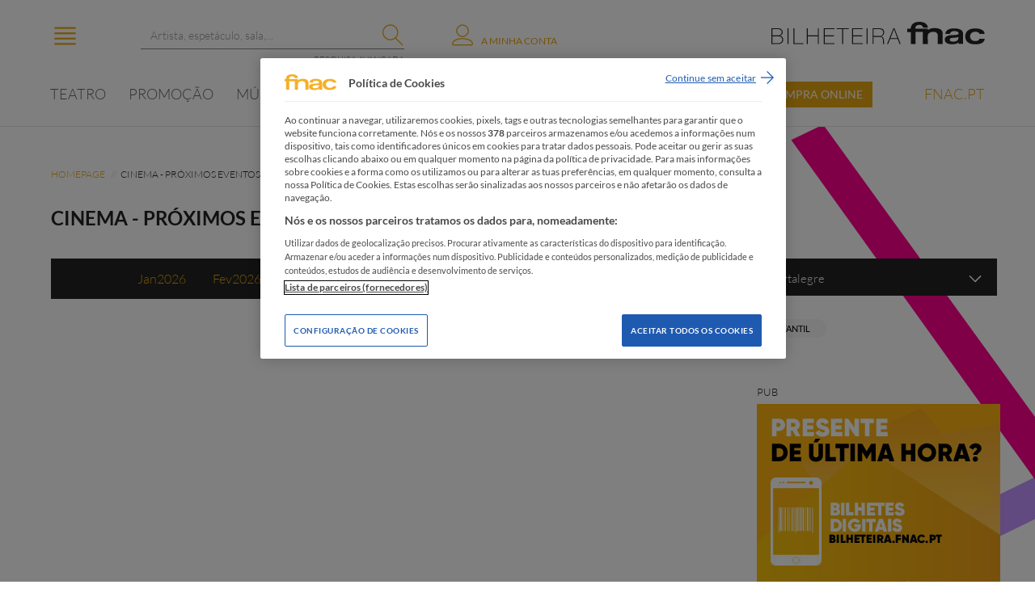

--- FILE ---
content_type: text/html; charset=utf-8
request_url: https://bilheteira.fnac.pt/Categoria-2/page/1/CINEMA?month=6&year=2021&district=43
body_size: 158712
content:


<!DOCTYPE html>

<html xmlns="http://www.w3.org/1999/xhtml">
<head><meta charset="utf-8" /><meta http-equiv="X-UA-Compatible" content="IE=edge" /><meta name="viewport" content="user-scalable=no, initial-scale=1, maximum-scale=1, minimum-scale=1, width=device-width, height=device-height, target-densitydpi=device-dpi" /><title>
	
        CINEMA
    
</title><link href="../../../Content/fonts/font-awesome.min.css" rel="stylesheet" type="text/css" /><link rel="stylesheet" href="../../../Content/jquery.fancybox.css?v=2.1.5" type="text/css" media="screen" /><link href="../../../Content/linearicons.css" rel="stylesheet" /><link href="../../../Content/flip.css" rel="stylesheet" /><link href="../../../Content/FNAC.min.css?v=fnac.1.0.23" rel="stylesheet" /><link href="../../../Content/pickmeup.css?v=fnac.1.0.8" rel="stylesheet" /><link href="../../../Content/rebranding.css?v=fnac.1.0.4" rel="stylesheet" />

    
    

    <!-- Google Tag Manager -->
    <script>
        (function (w, d, s, l, i) {
            w[l] = w[l] || []; w[l].push({
                'gtm.start':
                    new Date().getTime(), event: 'gtm.js'
            }); var f = d.getElementsByTagName(s)[0], j = d.createElement(s), dl = l != 'dataLayer' ? '&l=' + l : ''; j.async = true; j.src =
                'https://www.googletagmanager.com/gtm.js?id=' + i + dl; f.parentNode.insertBefore(j, f);
        })(window, document, 'script', 'dataLayer', 'GTM-P2PXLK4');
    </script>
    <!-- End Google Tag Manager -->

    
    </head>

    <body>
        <!-- Google Tag Manager (noscript) -->
        <noscript><iframe src="https://www.googletagmanager.com/ns.html?id=GTM-P2PXLK4"
height="0" width="0" style="display:none;visibility:hidden"></iframe></noscript>
        <!-- End Google Tag Manager (noscript) -->

<div id="fb-root"></div>
<script>
    window.fbAsyncInit = function () {
        FB.init({
            appId: '696316260472731',
            xfbml: true,
            version: 'v2.3'
        });
    };
    (function (d, s, id) {
        var js, fjs = d.getElementsByTagName(s)[0];
        if (d.getElementById(id)) return;
        js = d.createElement(s); js.id = id;
        js.src = "//connect.facebook.net/en_US/sdk.js";
        fjs.parentNode.insertBefore(js, fjs);
    }(document, 'script', 'facebook-jssdk'));</script>
<form method="post" action="./CINEMA?month=6&amp;year=2021&amp;district=43" onsubmit="javascript:return WebForm_OnSubmit();" id="form1">
<div class="aspNetHidden">
<input type="hidden" name="__EVENTTARGET" id="__EVENTTARGET" value="" />
<input type="hidden" name="__EVENTARGUMENT" id="__EVENTARGUMENT" value="" />
<input type="hidden" name="__VIEWSTATE" id="__VIEWSTATE" value="GtZ2Ru1N5lg4mX/ztKHBBcVYYkUSFAN8evK8FHXdZ4qwzOzGaplpPmTj8jYx4XDU1FgVMM0IA6a8OipB1W9tqaxmFZ6J5A0vLnrj3LI/3uy9d0CsSfZlqpLPS4QbJVna7RZmMaoILxDCev3rR63rvTxlV/qpTo16X7zTWCzCNC4FWb4etjQojufBY8ylOC7AQvboO+Qw5aYiMn6EqC9QeKf1FWye2vftA4fT/C+owoJSH0S/RioLFeRKj29nahoO/FX/4A0XfjTkn6NgJZOKR9uTtJsjHVaDTJTfsobah7w62nY63Y77/F5cwz3OtZuofdAh8qtA/[base64]/QM4fDqqPJJFyruGW83NmDpXbgakm0HsChxPC+xgDXFZx8QEkWdrJGMFt/wz53rp53qNkPZ1coATJ7zsN6V5sO7ouUSH+nhdj+sKYY+CufKRSLtrZpMBWw4NlNadRuiXyADKH9rM/vhx1ikSzc7v0xYxzSA9UUm4RTbNUvWTshuW7rL1v+R/9gZGVgu1KEvKu8AObgMlc0PQQAzD4xwhvKFcqB+nw9EsH9akDUHhz7amrfknO2sfo1LIoNQKxxoqdgZfZS7mgZ/llyua9RcTSemLkPdKbCGJ1nfPRi3IOZU35pE8fCmQOlZurEeBCI25zGprXH47JcMqTx2kB0QJDmo73yD4mOP8LAJOa+lUGmlAtH3iyU/KA4zfLyWN/f9QiS2JHMEtp+z/d/tbRoF1Jd7IjsHrvt8G0L2JAk2H6rI2YWroitYrQGXdgZumwehRxIZw44G6iHKovXv/G5q69Ed2o5JSK/x3kD9Qsexu67l6iEHM9UGt6JS4YOqpDjqMjnkuMaZH8Ooy0od/GWgw5rKmf40nh7PwOsmxluaOg6rrBcf9u0ZABV61dCY0/ndHOA3MyOsVIfbmPiHaaXrtyK08LE1k0lMNoLM19T+e+0xbMSjEPFvXrCZXQVnGVDPNpyJyW3b/5iHSOWIAfFaAEsep3v7PGfiioiUPe6t3HdIJQ3I1dP8n308LS+IeVVnB/[base64]/H3diY6+ksE7xCun9SXehkFIr0ClXq2Kw16l/iLnB20pMKpo8nS+iKJxCT7UorGNiI9N1JYdsdsZ3m1JWTuwpX6W1RDQ1eg+M4qBCpGAKE3DaxlS0HaItoteTf4Nv373qxGDDP2Ka6Ns7gX0ITvFXnkth4Z44cdV/71kUQxzMuwkTrRjKwcA87vPkmGIC2oPnZAkk/6aQ6WejeffqRDkUpomJ0satghpXUTWl+5W/W9TBtDqpEjjaePcDygM28BVd4L5DtL3JJU6waleeOw3YZYmuK8GsQcc1OF6nRVJoFtP4YLHvGWwEBeEPECKKIiN5UI256cByM5jS1fhadTabp//ogRpivLTGBk9Tfu6CwNViDQ8Mv9PNE30Y5fcGfURE3LSUcJqjA7n+dFsggYyqMMmELdfSbUQyHAsDKhucBeo94Ssy3NCMHPQltChUqV6O5717MR2aVOZX6XCQiuGHvGoryAu8clOSqCpYhW+VvHM26ubINPChu6lVOJel/kNLYJiNfNrF5MiIdW3/L/h0g6JPGOsl/6qKIn7nwa0Rh67FKs7HgeQQMvms3xHpGva4P1Xiq9ZUzclysnsDl9anKWpgYjeKqfQX6P14qrkCLpEI+Asv+ANDMY2tslrpXEdEKf7Y65fGuiAcVLYUvkyB81OYT3aDBkvxmx+3KE222TM+nKBi7YIfX8eqUPN47bgSGuuVoWlBK6PpjOUDoQe/4i6uqPE0TJo1e5YTcSsxb9+siWZs9N7otK7TTpDPaaeKdLMhCfsD2uMhq61FCSxh6wGiv4wogClWo0M9aPfCXEYYSsgBC3ie1AhIR2DHvhqVcjdYBrgVv4SCgKUqMOLd/ei0BK3aqka6Fes4RQDiBfOrLB42LsFavJZt7aNFp//uJ2LuH0WyTZh3KbjEhts1FBzdG+P3by+UolVQZf3m3tBP1FMzA61/zQQgEM3IaY18RU2HoKAExh0uj1CUXBNegJw5XMmXKGvcSwgbHmMDhh1SAS+GUKkZ7Tdxs9VN1TgUbCbiMvOUQXbh3398hRYL1BmRQiXWzuH8ae+21e2yy7/3+o+8Xns7FWd203xZAftc+dx/osAPHtelJmnfg5GBQ4dUM1YE/ZpQEYnhs+pQtFUt7I+Sxj0K9NvGdBOW+bFV9Huym7QvUC4NfSZOmW77Ylme/dbeJ1GQHkVn/JlTONX6Spi1LPnDjzsxNggW9kIsGeWtfNT+1luj0qftONLZP03kgkwY/E/HbMx6HqL19veS1IFCK84R8TBNnZxiJSdgtkhim2/IxXThyrqG6h6mtvf7q448635kIm+ly9OpSru02W1ZrZHtvBjdjTZCIP1lv85jbWiuZB1uOnIKWfrZBp8axpuGU6LsCbrD+QLy5QS1zcnGNiErcozN9MhyVeBHcJLr+Cd23sAAI51mUmRpYNSYCpbFk4GTTVDikuos4mlLA77BDASj/E6YwHaLv+q8Yof8QQ/7ZbPnlFDxgDdN/tZYFEyBa2TNn5BLXZI218b4UOaXff77DCihaYcXlrrY9hQxtN2Sz4DvLYHAgprVcwXRYXWL1q+4hMFV9kQbYjnq0yqGKRUpo8++oK+BOlFvTEsnODb3fK9ItJsvK72MkObJkOOiJzLfPiTFb/UXTDNRk164jQNQ6l7oFJd9A/dOAZ2dV/drwDXpYIbnXCX3MybiQs5LaCNy4dy9SZvCjHLfD+BD13EBhCC6OmwTsElPWgj7U4EY6nZ6jKvobcS7Pr9a+hzAMBMMrPDITerXzpuNQ4BboYDf61rIz3jTyWnZ/vq9hH3MmD1qCckwKQMyibXI8mYF2iaM8BMAKyDx8JyYZolf/[base64]/zmQIWYE/7UsUxRBjLuim+smi7R9ZuQc8JYeWOsWMJ1oMJYpcCXSB2moa9OQMrJDNIM9h+yyhBRHnZqAVP/bFNig7pALsoXYGFT1Gs2lmvKFKqlKMn+iO+4xcNOGYDmsuVrjChNaltjFY0kISEjiIpbR+/P7RM9oabxDl6RFnuFrc7Jv9BawRoDGgTuKXnZe3wKmNXn2JnfryS5ffusO2S4LwE2gT28bfbL0M4eQzwPInQEPDglkLr3pVPoC1u98FJoKCT6jV9nDoYX5GpaCAA8i71thHbZrbHva+Q1+As1Yz839j7Z1vz6ooC11Eg8hy+UiYEfM9fuhBwV4I/Ifr/dOvuln4IwuAF/WFsNnnE2znrfqjszGukNYo79dpxVO21jd0RtQZ0ZF6KsUkFaITjHS/vgUPJ/iSkGtW6qjbSiRKcKfVJmAzILow28JUXGVEAD2DoO+a/6nBxgnrN03BT655TJLyYbcs4ZyXguA0DwpS8jdB9zzgE9uUwofOCxemBmV9gF2E67RCu30WSsbFBAs28tXkW/PjFlNVLpEpVkeaOdtWxdfTkMsHN3f9CiCX7vWQ5NzJljw1ja+GYxDgGqljpKoByBDujNH0Isonz5DRQd8JbLaHoTfa7SGbwNNs4nKKKQEnJPqETsW9lRIXHVsx07LvAtlKNUO867nnB2cSreZ8bENYlz8dQttE/K/66uGiEm5LEPxCewbj7n4NF2Zn25gINbB5u1pkHJeuVFfuuourEIhyZqTs6SP0aF+WSQx4sC5F87HLRJoQwcDawhhBr1hlURblC/[base64]/7humvnS6yZMs91qA6C+7MjbFXxSpQdjoIoPDZkbqCl14VmMbCaw/pRlR7vb3zRgYKJk11f3p0t8uJBrLZkpqzV00azCswL+CoWbG9gbgCCGj3WMGILKCkkWQK7taNB0qarUxmCMxlaKrGkLLtSONXc6UCHc9tKnr19kzBJ33fjQf4dzpM58lWJ68PrM73GFGvqKwxr8tWpG+AlxDTue2Esxv5SiPcfgYrEa7+g/[base64]/cnk9F/ZNBazdmFvvpgzO/[base64]/f9phWsBKLtBOmWdITzXDlMSfpIvMxlUM2feXwYD6DpMttXxXmNYXovuDY2I2lngT1X9HuXkFaBt1Rp4q7Zdw69sGNIwcLqFr/K5l6fP4kAVHuKP8DQEKvefkdeulPes1CWRQ7jq0wldXdW1nFL1cvvgOo5fUevWMYeMPNfvuIlz871nJ03IrFVpWVOIK+8jXG5XKYFaKxRidvoGFkoFgVj8qMY+qQWLm3dmWHHSr/9hgsZqsFcM5dlMpm0Dm3IcKTVlqfis/Lr4kvAafpWZVTF/sh3D+xMczAMfjcdS/[base64]/wX6vwQl4AR2cmGSkgZiGPVCctkKJWBXN7Cf9x4XI3xqNJcROSrU83DvV3EYV+Fe0cDMtUNvc+lBvzqaH+BH93uWV5RrDWEzDlROmCAdXEk0oXsbFkG3Bf1wXJVZSxLbCDn+JNhV/L2dDvNj6eeT2S+0WIT2mU8wNMExIBtlHRB2K929a2rDovzSjwLo1bOWF/FN0KA+otIEmzyHqx4dGhOWwKdQnc5L2V4KvqYMwfRRkybEfwZ+DNQoGGHbXzqJ7fRbqKb1xeHxD2d5rq1aUkNEGSdrdt0/KObhGT/zzgCbBh1u4S/agVTVSNF+NB+hgQjT6gLreFPr643KUo91AODjftxXX65ZOnP6boPraiD8LLZrZ+pzBIkGqyqaOFDH0xEu7rwjV+mfbmJ0StWxe1bAbeTjvnK599iZEcv656NMjEdcwVNzy5JiKVIJE5j7audS4LwnyVjWtJlqR1KEsFU7JFCKR1qhQ8WnWG9NeijWUTd1Hx/L9hbECL+n7oxvn02teVxwW7HZeE7eQlWYJ5kiTqn8WlWyJz9VrhjvFF7KlA6aw8JOx6jKk4IBtj/wM0g1WQNCMdHUDtZdKImvXmyxtq1IZCOQT8qvNuUt7LQ0J51iqt/8FRIGUjXr3u9SLxUu+9GlZc6QGLWqQCeWfi5aySkAxp7ybsHTuhqP+VsSUawpRgMkmjVbvpcMSHa/ItCG2AsvD79UH96/3bjIofeSzpcdQsUbe6ysXo9j/YmOmpN59yGWLUeZ3U/tbNlBBkaeK9/WC2RsHuUoWINJ/[base64]/nOSkaWH9Usjsi7L/Ribm03Xf2+cGkZIHDsUWEPvCYO1sBIICuEnxul3zn9k3uPYOsZrzsbMg2NDsRCHx7c/7IqHx63L0z2hqv+RpDkfoeHjsJZ4O+NdaMf2k7rPdJm844UCv7o2khTtWai9mBVUJe7KXz/94uCf+Ry+NpJUcmcwtDDjrEzqMQx7KiP2OKkq0TmEHqr2IAtSHm0S63xDBFNwKpF2FA9N7SjLxYYWp4BpECqJX6OE+/mVHkeTFcFZUkey90/ak4d3MxJVpZ+82jI0gDIlsCX70lhWh66xJ7MRw9wa5ZSktRBDe18OW5Ibjj/wyxXP/mpjrBOYcZK1SW9calO+bKkE2qFTj0XIDYGsDjzvfyltS+j673kPBvcln6312Xw/wk0pxMe477YdAWbVwK7dmfNOaI41Q75x+q4VNnvMfjhMsyi0hCZJq9gKg0x/QoTiGfjwg+Vm7NVEPjKu/dRB1hYpZ0lLbQM/Q1wvQ474nMuynHNVLrUzQZXhQC960gSwSkXScZTlMMDcP7KFJglQ0WRZEiPc+VBt0nMH7G30o5tP3TKLVkBwAtKwfsxHSnoNAQCONMg46PUTiLTFwDvY5d3pV+eP1WeDVZVQZR9/xKqXcsLjj0pOGQcqDn64fcUiGh0MEGFXVdh3ZH/zOvfnxlsIy9wimS9osW5wTqpofoKQgwWZLebpsMnbI2X3edDhID7SB62dd8DCmhQpbXiWF3l+WDSd5ZxM6LzUNwtxJzLtI+JVdEMv1hFkg+bfoKQgvjloJpNvMgsRYCTwniBocrUqI9JTp1tY2pdUB8E2G2AMUiAhSEbuFtZ8FnwFPf9i5dNWsOc5Smhq/VsAIw98ugZDueVU4kzDFN/HXhfZINNf00De9ipXfO7KXAgTf9Pm1DfgEuQddHVXj7sevc2PFuPws3QLmovzHTc4hl1M2HllUsTUwgTsww4iu1avq6cK0+FW813cKIwZHmtyLdIn3GB/[base64]/[base64]/6WzOwx55gsztcP/5+Fj1/66r5egHUp76glJnBNoh1Z/SOv3S68ZUnAIV3h2r2Q8a946Tq5wc26zmkQFBTF4VYKBSBNLIDpq8JL7hCZE7fF5PBUhdluSMvfeLOnH06spNFboNsiwiI/G721zhRP3wDSpdtEVfl1+6cJYV/gru0BmfZj84jejPa4cGno+t2ifBym/rE1JQzdQRv7THxwFYSN9KLW6Fkwlr8Wc5XGuUqKKM9/tuEY/kPTyam9oejmLGYaZMZzqFtJKNdkOiKW4u1GCaoYTZ/yN3UARWRoY78heJ3sAMnVKaar7sVWQ6yUQz1k0CGCMDlgOEblwuqMnrUKC2rXsPvsCHwUf5BmE6lqHr2pNlAyI4NdVzH2zVFQ8pz+sPBydVWVMBc/MV8nV1JJp7iYCm4O0MZh5d1R+yYR1/2RIo6lqHMOs/cHLattRm3/YWcXybjPMj6qrUmB+YBenJmwOg7FfQC9c/ZpVpRaGKq4ENH2w8AiA2vCqLxziXpypyYAkOZhur0GiBf9lOY64bejmYjECPoiAib1XWE7S3Jg0rxLNxbg6NK/wIh083lX+A4flIlTOnVjuJWBfifIaT5SjES0O9U04hUwFi0CqZ7EP6NsGD3/D+cKOY+PMrVMYdTAvRMJDyPQgBN6M5jqaoNXTEw3K2DQ9/sHhZ7RhZbgCyquz3h/gGq8ZwPCuyopCnl+i+tK0hqAHeLzxBjl0indF3Hmk4VCid+4FZKCeFhpWjWKmTAncS9Hz+M75BCI17gEYpY8i/Tvm748dwXKAKfxZ/moRsfNeoJXGsb+h67cw3lT9Pdg7ENb4RZxXqEKwx8mh90oVteplBFcPZThofPgyUe3qDY0wYBQ54H6AZ/3e5rhwq2Fo2mxujoCzphYanmm59a4dPGOxyxstQDaBKEqCgBfxgPqTmL+vtzOkKGu570CQJM15M+e/cz4s4S4Zdxf64OFYHPUnOXBPPDN/K9gGmrmD/L+mRUShVrg2venVc0EPT71nkaUG6fyXxHIohww03tC2/cotBrovq/q3zrHm7O6nuiB7ysi+oEaw+IgMJuaHDRduVAn2SVmtvrbKsBplT8InsgDKGQi3IipoAJptPyJsWiIzKycr97j56a+uuUgQwHDts2VWnt5PmVMiaukTIXWG1wCP5sYT1fxV/pooDPE1WzUmObjvu/RckvX7nTfFHRjhNdIXXImKeqsycikNUdOBfO0qlouRpjjazDkAhzFeYs8op+zyaVWfKAvnNQjLkpg0a4c72aiNaoJGEUES3t+atJaZO4OvtAtY/AsiGceKU5NAFYvB83voPaNlERfIjsiqx3jIUemg0afZ/oll3UccILU/y1Z1z2e9V6a4yZlS2n6E5Eshlq9wa2qfl5BMaWz2gGbh/[base64]/F6nH/ftybgNnE1Py0IAezcfRXd/1AzAx/O3V1csprn3COUiCWmOwdOuzDcTbuIFSHe5DCy9Mj0JlYA+vbV/laVANjl/tr+oKV0Xt28jJaIM/Kiqi4sp8lq588nWBKPUJ4n7qLUsgfau8cYGVpUoW6RHI2qE1bL+66NXlWk3Xzb6RWnk56vHe9QOqspAJU9376Caaau6gnF9X69HmUuTMSIEk/GKmRjeucGPRf0l4q3TDdPP/dCf1WyyTIiELMx6G/[base64]/ZxCt6CPqYCGaBGqqwOQTsQ+dgg7bTLeYvYK45qSh/6iz2LTlPCg/LXtx/UVaQuR/uQQzE92QTYzRhArQNi8IJW+fPC/Zj6oCU8+D6sS9gi9+3dSjdrSFuZm+4QqxlmcY+HbO9gMteYMg0mGvoBeB4SJpbKvUE0CrqqmKVq6cw/p9SsU/k8H9aHYbiwwlzKTazmevn0FaQWIjePbmT/+ryETmJqu2qjm1uh+2Rsf6AtIfhTXIfKic5c8f0Rva4EYF1A3EPGarSIIGbL5h6sSzzt1XLRPnRBY4lyOEMzB3XpkbX2PvCIgrQNfNW/7Gl2SL/GIUV0fF15D4XuqAIOMCDW1B+iwIz4HIHULP3Jxzmgo8ZI7fxXMGHi/[base64]/22LWlPhAnPYYwI79O0y4sHIyCnvL9RJaFDzrsaDMIOSBFZ4j0r4xDU7oUxE3RENjB0QSm6gEOiOB4cyZNLjMXkcn0HshJ9S+el0eVUWgWrkjnvZm/ugA3mt53sZ086sx5xo2HMmg35B795xceQNrco1GovvW10MXzz++6zQWs1l3+q2oWn+ZZJs71yNElvK2b+4dPtUvnlXC8Ug/4puB70h9FzJ50T0i/phym/uH39X5Hiiki3y29eTKGQ9bC+wdElgE/YPFdD9awKbgRKXY1HtVCoiE1LDJKhp192zPZxeqgbYuAYdD48Tw69IEp/ewCEbEnwR1PYEnlg6CdBGM/Crry92cqnX+jPsmawkfdsGmmo7a6nhCdQfWyI/OFN7C2dI1x7gZS4qig/8XXhV+Wh6zEcLQz0wNrTGFgGQJBuTBB5l6TiYyUHY+fsaB+O1AVyZb6HFXk9DCrptvZkVZS6fpTXYK0n7LxTo+eDYQAKQd8xptlJ3nEIf/W9hUV0suKdys2+pnla98/xhJiXiV84fxDfo+eS5Hunq/XnHNUMwL0cTjNRA1mdlMUH3cDaiYfX2etVY3L9txjcofEYacqM+FRQH6edjXedOKmGMU0aAi59GHTHLGFM5/G101OiDWf1+vgfxF0EytDC7LbGcnMfEVltdwLE7YOVdAwCvL6aiHX2t0gNI1h5ksniFhk56zGQbCa5bMPs5zavAvC6KTuHmI2MD0eOQfF+gVb7+jZic5jeAqx43/vzCFIRr6ucHSpRp/YIcoTTXKZds96z31PE0zhzzRVPpApLpH0YsyMIn6dyrFjLwLWp/bkv87Oodhg8b/zpIQo0f7L5PyVgrkcW5lZUOsF8iVInzlov+ujI8YNFw2aPxLa73TFfhbBhzhNJhaoqxWno8zK9T6yKl5ddDfszk52eryRH+k3YUopplGlkN6PosJCvPR9L1SrDTFAlizeN4ZtbfDOQbxKZNv+Ktx8MGn/FiSZitBmgitIzjlzoSxwBYNX489BptuKIcpfnwbl2h5DY/G7XaHDrfLWa6AvMQAqKZJKjnK6MG1Un22wfE0a4BkSrwO959iEY1UgfZU0JGWLJWl3dZbYNH7cs3+OnJppQ/DWRF77t0Oylu1SayaKZPdlfvMqg5WwPOg5X+KWPEkD9nkd5zKmRopUMYMklefTEbWyl6SdFIA1Xi4b8MdmRotBPFUT05EuFggeZCJK4N/udNQWGX1Iwb75/uflPyFISWBMjlSuef3Z8E4ZBR29fMrrrcar5FIp7ix9vzFilXa+p+wMsFhdOatUBmwLMdrCFaMiKYITPwzwqZbEa2fnsF2nxaqs4+3bYuRaR2ZagGgpufc0Gu3/UtZCZo2Po9QRxRv9o0g74+zphYh4nnP6B5WS5PcR8Q7imXws/9XGEsWoMg3VhyiLj4SfjRri/[base64]/dCWeespjO27ayvmVGmoyirta6wZWveWB8J2fZqc9tlj/CsSw9n2idiu/9lWP2Atcg2VRbJGmV7/Knf0kFEuALySbbW6keBKeCxk7ldd4djGjzZYAVzXyIVW/jAreXRdwm66N1sW8S1viud6fGHZYy4tHQ5k7zYB1u9mxX53zkLmSGoPqg+1H+D/qWxljRtGGHeY8wsRQGkPv4BvkzZ8qwBjpF1Z8X8ZVmFNzlYrHIuDSl1ZVu9fUjQd6w5dT2wC8x5ZC2WIaYTTmtq6SYLa0THgjI+fFyQpC0gQRZRoAvw/9P//ClYNJ6xxIFpurmBj1xRgKQrDELRIX/utFe/ID3TjmK0KsDyU0exDoDdUmau8yJcaVuC3XNKCOx2fgNDKmhdktZIFnBvF0ABmkCTY/Js5tIV+1IBoz2BztNltbdTzwrz+g2SNC/KUjCLhmWROaP2oT71AbjvPg+ICFH+vNnYG5Pch4pYkW30NGiVQrR5daCDWQ4g/1SLoOS8Kl0mRsI+1vPrl3YN4rNJSa+EkPdPqn3eIP9jHCt0L9pLHsq6P70C6Aj1UdoG+G9uaslQ7saKcBK1S5NMFf/JpqYz8FZZ0RDliHZm1coZ9zdCh1MOdYnyqpmDXmvJJWLIvmCXdLD4oYmQbqhPWFqTHDmHZgjg0dKcW2lg9x8K3vTtAqpDK0Q9W/q3yiwy03QmBmlHOf1btqZHw4iFWTwV2UnKnxq+X1gTZFPRY7BQJtblcR/UPzpuICeN+h2s0p/KaqkDoIClyXZByt1duxyO/Kpi9wV+dWuKYAqYQbAKH8HbqKYGCLWM/YKjUt/Uzkp33+C2TRoeJ/SlqcgO9bMkQzM2WEBpNZ/zxV19XXtbeCpYM+fMLIy6ld/6QvkiUqRBneo1J3gexu+W6QEfT64cM+a29tWys8DSPHSUHJAEdMabZosRknIauu2AT5EtbDQTWmqTPZy7SkXwJs0OGJOzpMAO84JnddE9fY3kXET9qKBX1r+wJJt16YsnAZ6XpmAYce5rQ/hETe516T7E9N9KYciZrWHGdF2v4IJeXmPNCF3Sg8ujEQJQzRiJIMc65zxlUmbp3Eo0yEY4zyXNlTL4OXbG84cjpTSVwZKYoSYxop2KCK7JMDTaq0QErRURUf40cXJn182dFzmKdpiX+x1NRf5bVkChZ3WNzOe/M8+ohtqBkJOkuHfsrjFlMcKXWkI8VNqGdcnQrJWURQJEwXUgk5iE6eiJGedDZiHU6VNBJ3n3i96zJ+pwOy/pyGPIy4yHgZrMFb/hlpgr23BCbgt0GHMmI8qCrgZ8KrDiktMxQoQKAzJKbOG5H5MFGujwXCmR/ZNvGDHSPRBTv3ehFLNLo71JpHSva9frRJt1y+pLmkM+zZuKtuPF2yysDCBH/p18qVJvs5Lr+GniovWWGM2nO3h5LZDAItKEAadGEqgv3DBydjvrWUGhZBidwOYuAlvBfw4OMELHLm0LsZ7n91OK2Wcz0qxYJwyfxhcWhv3yp9t0jR/LbScwI052bYVXTOwmzXqkdVYRHEeX5ygbHkXr2Sg27Q7EleGaPLSGhjnTP1Tj/sTl6jL28UcFhD2jW+7O38lvq1+142vwhR1HW2WyDoHrXmYNHYyQTy+pPgUsRY6EQw1Z9p/y+ElOZDfAxj7UR5DBTy8ULOUB1m/o4G84QEwYpd/p3H0/V9DoEHU0XwmzdsTWiOIJ9YRhMl5ChqFREXcWiVubLBrkiZc1BbVps9IGVirr9u6F8JH/5zmV5L5DFsC4jeNl4GpMB1cTmQr3HHlTleJniO/9Sznf/ktb4wj+CrVKHGQ9174Nv6r6vYx5VbkHJAxXz2hXCQi7rXvukG/TVlUJkfOzwREAL7t5oY1GoEvUYA+c9VpoTAUkDhwBCJe/bpAMDgGpgkgQJP5lICBm8+ho2cBhtDiduwTtgs3oc9cQK7DLZ3VTLPbAuHtNkCB1wx6ij8HexxqQovQJ5bnqOrWGpsQaDQXd/eBfj7xiw+vdIhx/OpSa2dRO1aZrQKKtienKnqDDZfhg+jmXl4BN4AQ8msHibANFXh388qXlyaRxV2lGT85ekHiZeAAt4LIfUZBmIEnPcYNM9qU+PKhoUEeV4dzvRrrOfjhwzDulEmxHkoYH4pH8/ArB0whvXeQ2VXDiC2rwAx6WKQSmrOO64NC8RmSuKyO69Wl/3gE/NnT6RCNQ+pAO4J0aIJfMGQXtOa2X9Aw26RGSuYD7A3vsG9IkhLw14Mzjcg18gcZOiZP0E76Q9Yz1qDM5nr4OXa9rtBenjAXc73YGqQCZXYN5V3XVxFJIkJPjG21ayqLCh68d4DxvNq+Ylw6nBa8HNua6eqnsN1MC6TwsuhAi+8K9Y7dlDvSzLdqadoZvvPowOCB/TaeT8z3XLbE7CEFuYJA2QVe8sQ/TBLRZXVE4Ucv/cVgSfTQGRlR1I4rFL1mW8Yjr4LyBPrY2NgqqKooavbAJO0sHIN1tokLRbBYsSFmLdyt6Aud1wWlaynmBUCFtFZR0PFzekGjTL3bAVvaxlp79auaZ/uAJlhlVOlkaPpZHvlSoQAN24AZ/QwbTAxPdlIM/IVRpaLRDcFCsGxuBPvMGrevvl8iXLintmMFdzFPxqyUXOYdKU5/KdUyj1Y/Otn29nEAzSq8rsSpNG+wzIa7Bp4pHKUN18zUYspQxg0syvaOMoGvf4rHvkg2vjFV/mbjhIFUhQXLmJkOTHzi+2z2qgghpxwH4vzL506kYWqaN721DAl51YzyjyvnwXADI05KBQ1bU5SZWZ3VGprYTuHop6j80IH/Ow5XSabID+Z/efC4BInqqSCOY2vvlruBdWuPLIZcgT6E/[base64]/KcqkU4u/[base64]/2WpX8Z2xjxyP/XmN0++dSupRme6ndzOpzEJELHkh5MNZbuuNNW2usQ13bZqdTGOShfsIq6xzroY/s+1Dl0ehb9GNP80daZLQ7ZqdaaBEJeAHUrYyvtGRNOqm0WBnGRJZvTA2g/bc0AzIhBynRJ+mLTWMp3fR+rEs2PPfMHk5nHLnYT/rKz0qdYQZUP3b02M/uh+/mHH46c2pVnH01zsAD3azCa1wPFXekJjHVn4W5Ldp4Nd9RE96jtQbGj0RGdD7MwcaIi3wkEKaXNc78H6LxYfFSpXfPbkpEP8G1iSQflfPBWspdX5ZSVhsxcytpBowombPlVQo/Vjn3uAyYVCFBP+mQbx0TVFCyrtc/x3j7Pmk4hg42iziK/ck5KFKKbbLGvbUE5sHs2XgpORldo0go1V8sfsCdjlzumrADYCFqLiJwcBnnG+PpNPeIpygR9DdPG4uRLF8i4WKKJa+k0mztyckSWDzqew34UCwiVWQ9W4FEYbfjU1pHf6jJnk7/A2Wgkd6ygn0iw5lVEVANU17hel7tfbKSNsAY7qiRtUlVrTLjpBNG79+adQ4Ro70JpjYfWHTfEpV94vhyRil1FmolG8gncyXPrA+QIBH8Xp6WyMv0tucH4bZ4hN36tCnx+Nc8FfpePJj1S5FaucJiNa99KCGZ7vfbani4+sAwnYJ729aAq4ugTUeMhry5wO5Yp3Yxuv/MlFg/4qbpU7vRRVJpScf97hchcl+u44zA9bgslTdUMhlEqgGelKIkJhVTSdAkztLDoyiCrr7lHwXhYsZ4ZUpmVUoH0KA0h7CDvUGUNrJcIIWUqcfNpQUvhLDHHMbH4slv9UML4ymb6DCFZzyUNDN/qB8K1R4dvge17O7zJte5CeoBpSUajvITSFCFOx+5dM+WfDNCscLuoKzyC6/6xQLak9bVUaYjm1NT5IHRXAATOBscclQUAKQwU3siAQbiPO5wlD/7Dj3WSUMwFIGX1rIFQNtOAhrS4Nu6UFVgYoJeA0dahNMB22cMISsXjeO114fNHItINPSNElofhWGSVtYTh/4FGoCQ6kwzcMDSeGdcJpQVsC/wszLpvY+JGAkV/[base64]/ymuZq++0bcnuSW6L/U5BOM3EFc49hXtuy6TzG7Y7+I3mAo8HKWkjebfuzWeJx2u/PEqJi2cicnTUnM5iM55EIRWGdHZrRCwV/[base64]/Wza7NAO3+rOObRQoIiPE/MHzF4y6Pj77/D7FmneWxo9xVE4gH4EvbuarzlqHj1p7QDeC8efVbU5nZkvB9MUmtxskkkCMkyRmKXgsmj6bJ3cmfMrAwPptfR8sqig5I4zzFZ0xlEnN5z/rHFdj42CHu3OZV7p6yHYmXI1JlFrs4Unu+vXnkAKYrVa6kWPlaTLLcT7DokA0caVYcpglhCMbUV4dTr0KPpK5FAlFFIGFeUe2LPDyNW2+5oM8bi4WXqq8VMNDUzxqMLdr/P94sdj9aUoZCnfv+2DA3rfXPFeHiVy7aGW3L3N4a3cfHQUh4ZIWLWtb6kniK9RhrNmNwCm/sLNyvr5nPGLGBT7lDF//+aru00ZEEOuWAc+qK9mQU/5fsV6ws8qlrPeg3paPJo+IrRhCKErl46Ij15oM3KMHxSw/C/G8Wr00pAw0IT4wcXahJxFqS7VHuSrC2HpatoghTM7ck5ZHMnwZLmkxq4pNJi402gc7yMzaXBnztr5EhRGMFBIj97zUv57PIdT7rcKyMadhx7Gxi7QsDPjjDbp6gjrV/FVEhFRL8QrFLwSeW2E5u/fR5U7MRPMQzmjFaia6sqI8exEMC3lxziwtf1Hm5gmyK6tJoFN+uu/[base64]/uVm54B6+cB36WvpKAobFqw8AmxfS67teMU9k7rjX2ki767bkRqSsFHgyyuk4FyzKX5osTJPp/0OB1QevGFBojq8BiZqecCDWyv47Dv9ui3prBUtrY9/fCov4rRH8BP/RYWR2ixq2yydIGDrCM0dkdqPbbts4K1Pn+QM0G38Ay8gvOJ4J9VI62SjEfnXa2vCwhZ/XO3uXhQNuOWIdboJ3BN+3MDCjL6egCFO1X/h42GctueWQqtEMSr+QoewibsBPnV1eR1TP5Z84loafzOjb6q7WwmtcKtV5Y4C2qcXa3hZ/WJPni9P2jF2OzxfSuwIoVXx4Y6lKGz2wZz2r4QDvscSkfp5MSCZuHBhtghgMWD3gC74gW0g+BjI7/VhCYOVpg1QNyCiY11RuF9giBHhMMdBZONxC+pd8SvFo2S3hFvxoqH33n7AD7srtjmAU1hGZxfEhveuNkxXGrvhniV311HU5F/XxFLMTvC6eNVg2TrXsUizhbJU+UYL/F1NGAuoDVhPQ97jI9JahHdhANMwdBXe/lbiQPLchNogZ/1I7808PPPw6hN3dJBkKzff6YU29gvdaVSkgF3A0s7IKmSv/DETPM5wS2RNyHXyEcvnJ4LXBrnQg47VE7V9P0ZCVTpi7tc23gyrJw+y43kbS9LN7IvL515tS+WNOmwZdEHG/9gmCExrSkJyjCqgdo1OP8H6T4OHLEolFESmi4bdjfH0bP96Wx6aLllaVGeHQYTMs9IyXWGLXO0tzS5TaJf6ZDDxlWYbKCGokJLlNfsZV3JT/m7eqvL9iZex2Q8FcBsZB/ncBlD24/fdgHd1XAvsRZZqhHCIgYA7Kr5hH0+TmdfVTb6v1dfkncSNaYOBWJuNhtqLw4qP1PghUNU5H0Qzkx555PnDzddw6i5KF7Eeavb2l9OasJU8pM0D1sVIZNsS4snmoxqqhPkB6fu8whD7hSoFPAXhqrbIzKx//XIRiTwV4JWnDpuEu2VQTX7ZLyNd8JKQstY2TQwPebm7/oA9uzBF5PH+af22j3yoXxulXd1kxjrACKdeiuR0rLQxo0xpo1WMhjSYH5KMLYu88TG7tX+PQMoPKTOAkGdjWh3TNJ1l297hBAaKW1lbf4i0rLsiIGajjGI/1McPFwtjAGxHqnmWqoB+sfkuhgzs59IPh9fP/uxnjK7MezkurYqOgIZ80oH613IoR+LSsQ1/ETW+64IyIp1RBTigztcUua9arz+uswId47Mx9qyFXObd1PZdFYAnB+q8M50q792+RzBnnuO4rTBXvOUqurUig1d1WgJ23u5t+/KpZSB4IHZgIU7Z2+rSFanU7qaXqcJuQP2CzhkhuQmU+AKngXRjDXPTBH9Vt0uKrwNHzsYJJPfXyMaUbw/urHeSO++9/qf5k13dQP4qDG309xk/htyx0wvraM4pHeqW6nZc2AlP69AGW4CKzyYVWNjr926U4bCIunG1sjaDN9SHyiScp5IQAkzjIMokHx9N5iR5xpBsa1CuS/Op5DjFP3akHhJ95aYd6u/j22eHJoRRxVTdODlKkTliVvlxNIrFz5LGKlqxiyUb/FYpzfMh7SvKBJmZsCKkEyg4VrbPtyMtcnfSovDHx0rjqY7ljV7vAwev8Cxh5n2AP0tyNE5Xb7eK28HrDOUt0uA0ybjnSEJZGlKlK0oHCMrwfApxh8P2IHC4H4YNnX/[base64]/oAlmpDiueC9FEQTUaDw/TTHegz96JVeolvW5m8C9GH+3ZzgNMQ+OKL5V9kn9MMKF8BqFIM8JfpkPuo0HJ3OzZPCEPS9WZw1QKnfPb6YBk0vXujfkGuEvm13vmDY8LbgF3cy0rE541SHVXfQZW//3fsHIW0zrE79JQKw3+gfs6RVrnQglBgNv75O81pmujKR0XkaFu6/z0uCn1DGYRYLdfHc2Lm+qL+8fuldrb24Hu8KN9blF5sgjzq/ARhjsdHrvP2IoJtBQP0iMuEX/hkhYsolejG5G3rdju9OxdqIRB1WXdiSnTYTPXGV8Ucbh+HXhFWmZqQL9LLljUS5IhiDsTB7zMvN8JEcAYzdEB1CqfxtRF4GNPY98dlg/uDSf65yHVh/395j0jlhfdPmTpVXW1FLzGaj3eYjeEjna0WGzr1Jc96F2qjizNPTez4iQxlTdfWpaNfZ2bnwLb2AgnAI3TUUJZjyUsxoZ/esghQvyMaW6UjO3UZ0/bVR54Ea7nLQxL1a2HUGshotva1PmsIddR3eDqbX38A4d9BtXDMEsSWNXiSqRIJyHU+CCayn33QqnrevzeGD/uZhFuLqgrZt23q6Qa1280NNwyUXz53ek4BrB6SGyzgQ5Zl4G9JbmqK3trHgB9tJxBCSeVQ1tXR98nPfHb28UiXR2EvpuvUdO0VtGF2HAspWEy3uMmHHCvXbh+HHwcqx8W9b8Z+yyIKB8XVHR1MS+dBqhRS62Ff6U5ZkO/CyGGxsnGBmj2aYvfx271DBN+ZUf2hZRYocDG5hyEhnxNX44IDgXazV1Qje7GAo08EbgEEMEkUy4i8upN5I/[base64]/A5C5uJXVt2KQ1EViGl1KkH9gBabSB+Z/TnoYROKSV8j2E8Z1keBD3GJZO2wYRuHeCz/HFqlaUtRp8Y3qKGM/tPZmhtQNmfVxD0fsCTu2a77LfEjLh6ZRcyXph0juicjBtNgkZvHOzK367rRF7zIAwuLUfrGp2IF/OYajggW4ob0lhlVOL75RBj4OcUxnO+AaV7UErA8hL9Uq89V1t+wkN09avH03Z/Hl2UyHv7Mob9ZVdixXLdghwfCi7V64PDyExTSxpVZsTvoivJYW7XEI8yGYpAIVkvI7mGlyFG7qWgNz6sYKA+jgaUzts0qpsYdHaeuvVyBnRMYVyrI+CbwZVpj3dQUw2fNwWjLOChy/ML1wzW6KCZlkNaw3Jc4CfVnY0kWx659fb04BKYkozunIEwDbnUvkZ7qPDHqiZfDcQDl7l/685x+mwb4oNp69IiBILEFk9dXAyGhsKb5yPaNTxMM/wmoUeVzlqGmIOsPwE1PjydfgdvCoiFhk4+ioLxQvLUqk1g/G6vfS/J+9q2pIUfk7cGCKxbIE7GFVjl2U0DkdWVwP6eCbHFGiSFT105dEVhg599F7PheW4dMRn+KTxieRKy10NHydDuYOV6TdOUwWarAe39l65OfC8mQkatLazixcsKh4Z7LuPPZ/vvfD14iOUBmNnNc539JbgKo0K4PagxH2LhjBy6fFcjp0WjOC846zUQgWgD7gxdMUsR2C3v4DHW9J423BErKTHtVrk+Uvc3+3vcEC/CkqAF7oGcTb1vGW0B0RRrlg98gjbifg1i+wzQLWKC42G54jgoLhbqe2dWBbuIscMuTwRs+PLwurnLT2J5zq7wIyXDp3G1J0dBcC/+JX0BDFYtHLQdGHvaqc2nCLID6PxyvGuxh2fO63Y7qKmmWEK24xEjqAI8D962s2U5TqiO5tlxt4q2TZ0/P7Au8ynk1yCil5uuaSF9n/ByijHQVy8FYwOL9y/[base64]/jVuYamndL5cAbl9NxLLinNaHb+1wm5j5uVMz3d8Ct0YakkLTixvzzm3dD4yIVIetP+BPrsMTjZ5vcTcGr2hjXhiYfuyu9c3JwpU6dP1INKHl/MSyG8R0FuP8QuLtjkN6YpHC4Jb8SG1w0YQn0EDoezRiTH4g84RJKyBmonpx09RPbf/MTBLzqwahRLR79lZ5fAXZ9mPOzMy5nTi9JoPvED7vJ9UH9SsJGWZryBC7yZsMSq1QCcExF68P+u2V/oPMeQbyUs42qcYQPQGatgqoEr9OLJKBKJUGysQY9JuRzo4MwDKF8JRaRtxGDW6ozS6fL7weTiw1vJ41yiXwRhQbtSC0z/rCe2scWs069TbKEkzLBUsCMyDFnzyCuvfWeTZbP+XzxpKCKEgl7Lub2M4JoGDKEi+ptRrGsh+LSfysBqJh4sxdcAPa1gbhbrkxpg75+icSu6EVuhiPBI6fZq9Mo3paJHyGXKmj1flIzCiGs8xcA3L+FOHZUFwN/UiZ3GVAIMV4ytDFv/Fvg0jVH5fhVj6Cp1HnaHmEe0j2gxLVK7vYtKfEohkjVATUO/WHhvf2WQ1QNODOJzyYoyZNVKwuYr0Ja1dSmJtqaRa8gnEZRsNLArIsLeVLvbGjAN6ZtsHX+gA07xrObZeioWYyatn/Y28UlX5MRJr0mp5J25mHqEGWHOXJFISoln6ZOsAYjVR+ABWf9A8HzNeUMVG9yYRowmjYLps717SuZMgouiUiMy/1ZSLGW6sFZdM4xxVch2TBafESvxjRf09UMuEZZJYcPRD4Prx4DCb6Qo5fs5Gb+XLodKVHiidFIaCfKPty4IAaPScTW1BFnoFNp2r5xctoK9pA9r5vkTQXbsp12m2qHv5yCUd2EATC8o2gHDrV+JlO+N6dt3bxFzdsfMVeNacbHGJslu0t/TlzHRZkJ+T2sjRV8ePnvF4PNQNy11U9zHTaowpx02LSUVJYM8q2zJ5tZ0IJ+ZjTSRzWle6ogiiOSHtE7l2HbSp0WEjnH+854ruJ+Cfm/xvbGZTd8K9pByV/RaWYiie+cfCWk/a+i0xf+S7vRHVDzQMAVxf7TFEwEe+zOR2CC1JVc/+r9QNUw4ciMbkrjPufF0cjMhkU3fQodmpKjW1Vr2NKwtRdmcluJJxLIjRNZhh65RUanJzkYsWjqTVy2Gkgxlh3XjW48owXfVQPEoBJ/3iEDQ4DhLF7UGriDgYZwUd/5+7BG0aITM/g75xqwXMoc5pUGiFnwZEQUp/Ty+/Qlp9cfU0G6qTSExvxBqHQ2CjcR5/f4X/w3XtuEPTuuKf4IST3w720IORWJF3viSugcEv1vEGZM5ZA+/AcsoCnkcnRbtc3zLzPFQfK0Zgc55+nZG2gIFXlnTN4K7qgPBEvaw///ZKCk7VC9JfkBtVPN6Y1A9eBIH2d8cfTCwn7aQmv5/DFAc9wbOaJnMREE7tbx/TTqdn9ToIuOjM357BnY08OuflEss9LbXFO3s+OPCmrNCa4hP3lD+wOg/AzfA+XXIwovdIsejbNXqnB26wREZ2baf8Uy9hS1d0jf6xFzmNql5xXBkaaH2Ds8PxRYnu7CJS0kUkKzINXvsHHuY2Otc4ow4YfGn4AFsT1XE4ajkHpGrIuAsao3uPM6NtUwd47yjjzdLue/V/emn0YJFd53FPuYZrRfmN5lmem/[base64]/bXXsz8svIjSzvpd0LVF2df33fuhKAUJN4Yy2xkxnyXI9+WoqrV5hUyCW9pDggT6apvAmBJwk2V2rgx4xlBMW0MspEBRUlsCCKFdcm7Enh3TurhSIQ0aUl8VQpkWqa8tWD/ZyHKb8fkqWUIeSAMacg4oc1sTkgO7pzZtNATGPXPB8BB/ZfhhkIO1d30tGupeMtK6SZzuqxFC2dWT1zrcYAdfZOeJKBsy14JMe+Gfc1R5HWxItR1gvhokiSDvnkzgOTm/lmhamVrd3XoL/AdmUTz/6BCpTK7wwk5jrGho2zrazlYyKDV1Tg0GmFtc/fz+6pjEghtQa8n7OQgM2rZgXPFwLLooPB/2ABu2Spu/OuwwC4cAPIaz2AmI1UZZaJJHm68/edQMGYjk0ofV0i/wkXuhd6h/wg2urfBCvt6b3TjkE3Y96KGeAFDsRrCs0CVmt0hPaA7W9cXWB/[base64]/Tci2GQRtLLUqSr2XQfBclSSSDe/Js2u3Wv9Zb++WxfPWbNaMx7xi0U92X69AgLYr8lIOU7KC5y8SsVSnPi31StoDbeXaKf0qeVrfz1m4NJ2uu7wYvI0Co6AuTSnnDNBe0i5zS7o4H7wCskiKLq7AlcAL5ZF2t9cYjCdpZ7heo9qp9O9hGA/oe8a3Gz5FE4lbDBg7BjzQ6AwPfrLDkpcD4rPkyXVh71yQ65sUS6514Z26+2/p355TREjpfy2qT8/NolCe/L+9ry1jrzDXlosaCuu+aZJIlkv/6GBaMSm49PkziFpccKlVdmOT+Te6RQDBMklUbxlkfmGpulMDet/BSByeLLVo3GoRovivo6tkFKMDIhwA6/[base64]/lCe+SofD9szJzceC9rg+GbSzoqkDQzyGBB3gE83e+nZJPm8qJFNLwtMB3zfsj/[base64]/Z44HINs+CnnsfTu2ywmAxJ6u1M/Kt2k+wdat+U5/i3/by3JjqXKe9JZatkfRIuZtxKnpHKoJA/I5SYxt/TTxzmDfrqJ/a+1xRSbkshhV/y3ELdmpzC4RA+FIEkt1+PaGAZM7eP/+PjDksCDotaOMccT1aOz4udNKcrlGYh4SAS4DszzVh3f02soOGUztUUKfYS9ifVg0u39aRI2NUBqMiVCUqEsLqHK8NviJREKh/JXeiIBaUearob4nG4BMIVdQUTRDF55P2qvkY7I22OBk7q+lwQ41LC9nMXjkSOdKIanKssjPyvAWhXK9/fPIlPhxXjGE/zd8wRYzC0DekncPR9gL+r1rYU4tC+ulIn2GXZQDoPsZPdZJ9TjeSaOd0XAyebY4mCCg8etqEIaN29Vo51/7wYliw6q0cOTqZ7borQjwu5shUQFDV74wX5eiaIHZ5HgluYHrB/nrgWt4/G+Uf54uDURjzL1mp8qsLliWpFuDtj8L/jpxn3d1KEG47qCrDhrxokrr0j4ZmqvA+rm/rkdoUGkfI/tUtUbVRgJFPLarVdq4bh/DommUSnBYVuDFE/sW1AI29Vf+x+BOKjiiksnDpz4tE7whHnd3IQOiJdsnN/kjXVBBVe9GLeJvSFKdD60AxhxyDZfJVT5eEZyu2x2p7a+nZHNQGBUi2UMHBhubx0VYa2s0QUiAQtiWPeq0mLnAISHX59cqlSWe8UuQElj4oGmvsMNKJcPZVKp3yAMyS0KVdhzHXNEuCwF+9QPjQ5TWb7RDsOXgutb76784exAYSZIYJN5CctNXq/XWt10S3LmL5F2jvXTDeupzBsAhkkqAlS7dfNDnsAVxsfN3hxTdLn1goSMBlr6cm/8moJKsDvOBAMEC9gUGS1XBU9Cswvwhh4p+p5hYksMfD0Ae9uUCQjTcloe9kRUhTJT/KUzDtmVbQA1cCCfhxr3ZSKIGiiZ1dTusV7ADo5wMazXiTLr7FfyFKNxB0amQtJBU03IuMRkdK2juK7bovIRrUGfXwuL11COBKy+UUahPAqYt9gsVYkbHmW+Qboa9opJ8aRBMWeV0pY7H/pXOhIPrQFcyIMNslHz//[base64]/PrzoxiymNc2yGlnJTKX7RORrtvOd8zidmzNAbpScaO3XURQnOJdvRiY19DDiQ8o2NslIY6axJRUCsDH5yDh+fbOan8dSXVr7A3nbnQPtFBoxD9Pun5vmPEcWeKglgPtVlwSDANZFbalvU5i94PbwKeOoY2t/fCeNsQM/ooNYocPl32IPpYu7ahbKX3wr/U46FqBFDZ65q2EYNVK0Bp4wuGlX794aUUOjMmikq8Qlb+MJzKeLjTH1VPN9XQKUgkjNUq5EroYS0BoC3Cy15WxmvuwNYNfBuhsEG6939S9lPk8w3Y1c82TU0e7D2YSK7CA0NkkKrm6PzSjiH39ElKKEvoMIQ6zNq44yv6dhKhyj//T9j9ukNKZMCDRQrSYTRNX5ZIigkEM7IRuxcPtRHV21g46dpb64uG66+7NYD8i7TcrdSgn2Io6W0TyZwkzCJgZDFnkXRgBxHJ6WV9Em860T8dpzzxE7gKE0ZHGFj8eSJhD/8//dTAW6MxVL/OwDqscxAdkBJw1vhn/9igJL1Q/ZJFuOfn2uAyA1FD6WibCC3ZTIeJjFtFD/SQiOC/gZsPDPMX2EkOLu2yOuJgGrOThNC32iJek4E3/5vxbU3cTF9A2XZmh0/Hhj5cV4vNVPDu+ArQEdV2Quy+sp/5IDOVU4+5ZGWYytizUMMwgRAQ9ffvntFRqfP9t3Zqb6+IpNtTfaYVEdwfr+QWm4Uro8s1ss7OleREd6Gru+AzY5G6DzSgh02BFU7VOhaKDlQtRfNVTvFaRIIQEF2g6/ZGoGNDkIgQa3U6JoPYSqkZYprHK4n/Eu8yTxJ0Ia468EAdeVt5URTnpheIjS5kHdscKxxbl0LqE+ErZJzJ6DvwlV2gf3LJU43dc7KIarZPx7YZfVreTeirZ9fkfBhIgJF/+WjytEsDlgk0gBT2V0JWauvXyFJrGIBSyamjWeDjy0qPYN35s+/vQY1qpk9nyMgLUIVu99JxBQa21SqYVvy/yTOj1AyHGGuIu7uEDLbkhfbpscYBzusf1eU9oqTj6E36WLc+Slxf/GtqPrYQYroWCKRTdcpv1k8EyY9pSyImg/tej0KIFS2pWRlCu2Pv7GwgpREp0LgH4wUs3ChgDtJHYaRRIJhq9RLLNhh7CMl3ZRuHG1N2TdijTzIT3rbLCzITaR/sZKWPkxf1YcIhVKBQyGTtI940UtorQdDqq6SbOFoj7VihvqCXtpj+j+dZ93nhwW3zQ7kxoCPV6a1zW0YNmoHceOhaP55mEF8Y/HXWhVzyb9tufeapZZ4axbG5uu4RVqqb8RIRA7HTP9j8JBBZDEyXvJdOnSfkpwXGATmx5KCqPv1wig0HGd/fSkXNoGReNyjyV+hS/HifmKiBUv/A2jAb5N1P3MGJFAtSzra3nddX3BIGvwz43EACpCLf9w3rG9TSRHErhUcBVRl+iWJkiwzdTM4N235XHS07c/0gjBZ99vcvHO6Q4T7EvN1qaCyArMyRRiHhAUAWf+C32+4Dqx16VZLibI/EJ9yNNRr2PuE4Cb0hm7NXWzuKORdLePBj63s/WyjB36u0eHxjwHr5M6jedALStYOd6Job/+CB3w+eOllwXk+4AQ+6x5u5NQ/td1KxcWt5TZOzRRgOkQ9C8svJymMSDenCLa7nvhnkjDWj95xHYZAY9Pn7Dv7SW/deAuNmWGdIauf2Ypxd4J99/fOXz5x8Oir+/n5fjYhh9IWbZT/zJquH90Ktvk82wvoaVub7WU2WJg3q2zWC4kG9MzcgqSgChe1aZW/xY3vvnpq3wENchustUezPdeyE0wnb7Ya5DaGjSQJjtMwj12Vgh4AJEQ0sj44rgDVjOwo68UL56u182D/dtNtcCW+b3zER4sias0AUpW4OQe4Tp9wZTCLZTnQd/O8IaArK+qKsnYcPxCL0qa/HG8YoaVHoSCLJ23thsu7oJ0lsc7aZoq/gnUhxorMt1f60Zv/Arpgk54ofpc3pF1KYeT4G3sPuzOnsNxbi9a8iB8H9JuGchIvOaMYkNyR1DbAZnxEc8R7DyMWcGpwWUbYnJ/kZH5IqPKwj08P40TvXgl15WLTx7YvrZmXVsC1X8pjqnDqDlAZzhHuifUWJ3mbNfNDr6yp/R/vrH3gNftKe/2IKe5OpFiVx5mZ5bGJ7Lm2qibKGYMNx1Pa7GXmUnMxDijiPD1LFrQMs4x2gzC+w+bbO3b3eVU/miEp9qbTgbPEvBWi9w5ILXfHQnUBJ3DNJigOfijuj7G9RlES9jCuXD5XsDzYmU49GLKX4kGihdazv2vY08/ur35FCw9zMtVh7xum0gL2KVNpAoQ9YV5Nu6cuwXIegbJwDikSXFcT4m7bQueg5t50PdL+FEUJOqCpdvInpuoWw1TiVig1ZMPnYiC3ZWvPBqXPeQIHYQAM3VPb4MdXAgWOxwGRAHag5myt2sKko3kbWMsdlPWS4Zi1w0T3bdmsk4BcLPNAb7jctFpKPkNA+6g2WQ/UcYLTpFk4Fy6FKACtglkFIV2ITx3SOEHoyM7Gr/7jI6W2M+NwS9iQ9taYzPyxpatwb5mpHT17rtZ5+GOoLxsIOxeYEY5dzFe0PFW7mApsYAsPAAy8NGvcQzp6icilvOAIuXrGNDz8dVgtLbyO/0U9SzqDgeJcOfykuoCD/[base64]/YMaw/s0D4cv+2+J9NZEfrrtGikWMb2/90AwnSeeXj8z9L7cShJ1iKpgsZV5uYt0SL8mC5YDkqSb8Sh9jNvnrikBEEoCfyAmCpUCrTMwMiiNhzKAmpWYDGKRmkCau2e/TkanKi3HmGHxdc9pRCE/h1Grp3cyCVl1DWK27LlPKVl6VPo0tbVodSaoDCKUc9T7XrVmzt3fjGip6L7sqXL+vealHOwy5DAIqbxQCwvarYJSadQaZ9uWpMHtEkLVYqoujm35Qxl/24irfRiB59G7U6KkdVe9DhX1HsySvFiEw5tdBMuzwg1/GNs4H+4fXN4ISDbI9/[base64]/7816enfeqgYa061YIMSe2kh5rTwfOTgzRLVVov2o5dYLfN94PBx/28B/[base64]/UO6uo2bJGwTN2nGXTz7vzXbb9WAQwrUfmhT9f6jJKrdaNr9BULPuRD3x4Be0TqWw9wCmV/kYrc3blJSQsh44Km1Ti9KiLrMKrGeCP+oDFvMJEOO5hrjZD3lXMeApmNxwECsCdPfVj2f0tdHPCxaOkcLYqKQKfy5tj48omdQydS9aeQ3YGbZzKodIBoNHJou8wouW8/cHWRdU+7gpw2FtVFuL3fFJLQl/k4cCjKmJ8ci0r18sKQ7c1gLn/JIbvvacK3w/tUmTXGgf9VDbSKide5rj749E0lf6Wekh/o5lK8wRukcseUmj7saT57UVdjhrs+TB8iGCaCB2XbvCQ25LiTqP3/ZGQr7nk4kx6VPazwyXhxdnAmWgd1WuZDHTaxLhI3LyBLwjPtolVR/lQH/DeIzm/FIJaE2Aw536U7YQWwfiCWuKe+UP63TYLBPqb5Q4jI917LyCGvjrM6xV//yzWLc8ZHXWHDj3kPnF9Qfw/QGWb59P0PtMrXQmbhx24tiOU89Z6e4G0DDEXQdrTqSy2ayVcJmBpO1nBiDkaeuNY7yLMbNLHYul0BMxZNvP+LduvluKFS67zt71BvXoFj/TugHxHv47p5ZlpwyX19DMOBztzcPwr18+M6vKM2sXS7m6dx+03t1MeiGnoap7M8M7+Ait6Gx7qYLLX3Spvt9n+bmfddTvi/QyA+CL6wUCFt4Lsh70affFLiiZNCbZsvm+zP/U3akTkV+e1OB5OABvq7OwMrd9WmfjzyhAXBbrUzg3x5FE3YNbPj5BDD+OIIBLF4DIThRn9/OMIm+ovYo1h8zyMxlrAmpY1FI2N9qIi+F0ltPzbSOrSHRaOhUWiAgYFsWrfE9lXFXu+ssg5k3xE7x0RDIkOA4UDycVr3AuKnlwWvjihJthisvHLNgP7Iq/B/67LvgSnMGAO4cCIUIObcHZOiuieGVK3ytCCnX4FvBhANvcvB6/2ZCkehlIibgGCF5AmO3rKu3AoXn4k+4bvVLZN+xZiMimP0w01C1E+jUUG1jjfMiKqG4QdlbB2oMiHMsOVx8xp1lCjSRWpKzda+zizGk+xFOGXDinBUcyn2yc1wI2RtexY/d9UhylfERjvPLdY2RjfZWdMJ+0y7Zt8pMZW7Cz0fntrKdS7AdYeJl107cRwAuFV4NtQ8G/G4EwVif9pt55USJOPE6zA6bZxzPudP9DEzJGFMkpCTDCRSSHWzooo/45vQwNLvxVB9zSV81t6F2LrPPNqDDAgocmxKNwbYzy6owf/cqmPf3jKPMg4ACIGhNJFuQ1uNP1uL/Mqxj+hetBP3/h6SEi2y4SWJTki1VPl0Lz9Igdvwy5MoUDVuuhGYpR9l0GgCCmvdqvCmP7Js+s6uaPmtz+MCQPM+AvAtDh7GkUuxpdj536hLM3XgWtMTbeqmo5iEoyiUSI/hcUCug1XRawRzRZkvh2FttptR11qPKoPCSAD3/QGS+LZwP8r5AwKMz+EzBrmuCu4mms8WJkbAYFza7NNCIUj5lgU2hboNnQOyolkg0fdWhUcwZscYGyl2gflyTccD7uozS0uNo2oUXGjO7rEl8g7eEFHjCx5Qm8L6RRXaNbfTacRR4iSPWRbbE20UnvKKkFb/FRAMtRi52QSTFuCD1EsVHwImj/WRXg/STm24trYLfu+F7/[base64]/Rm4NUxa7jC3ApJv9/5dUDNv41YY2u6lq68s9GiASQHtxB9n+v+ekqY3qVy6mDg9hO308k3kAmmsvS+QOFILbUeopUm5XJQVTorrKS1cl8AJ6c3SpTrK6FzMCDzVMuNw4VWJJ4bmS0mEASx5w0uqsaM1bR5BicNct8oZB+MqjjZNj4JkwfM/mz93H7iCplqMWmG2z7T4gL3DzhiJZl+mq4sXKYRtZDWuRWGCMH3JHFo+9hp3eT1OiPvBbB/fuNznJymUI8ZolFWhHAh44Pj+6tAgaAwVQIdPa2HcfxDs40a4m9REGE4k2P8SU37deRwuZPpiHqoKyHIEkCqGIrMZNuxPUqDUBBbI8D9JW+xXyiC5QVKgOuJrWJlwaTWIDjPiJljg6jXI26lFmB5WOyq0HZGOi98M9/ofbt4ItA5ZA4TYq9UbpzTr1ng6xnbt+NVrYyDgDtuEEpEyZsH9cB44JT+ZYFA2DpQ/CNIhjqKTLX5wyspkABEeQTZEVc4SPyN+hwUfqmfOGQqGfwaRpGg/42Hj6J8qzuxzzcZLYfxx6HjPQJnqKF0SRbOVUyYtfTP6LNF3M/oUb4ayqYiCFA3ew3SeLeiyexvIzOifVxO3CwS63vUDfvgJTZQOyjciZHpb63hkBHoeWlIf3Dlr/LbPFmltvflpJnlbH43Y3EAs3q/rj5I9LLB+DdeFp1jnJfIt6YGgfbFzZlfdkM03gylnvRo6euWQ/1LaVfbPJe1p7MsRx9+hoLUcLiS3nnUCPERrvj0wKCaAMCkrWmrJLgNMVp4HkRbHpsTxWtT0nOUHRALjytyuAYut1xdhz/aqe4uXh2c12r9PIq29qBUIXVWL8DvUaCzhu/WqbFxEWBCDsfkSwVqOwNYzgQzs/85BvchpDX46WZmIc7MXOUJGFDp0iHi/MRQ/z0QU2R1GonA/eBXS+L8QpK01t6h9V3yejjD/YlX6L4Sbvz2E2LSFy4GM8qUSEDsMb3ZV57Guu5HdnWW+5vX0P7skb2+5Nf730T3MBrzIH4NCt3pCf0ddxGfq/BCLW3vnlivxqSEx+gFzmyWjy7YGQUeAJCMh2mLy2XYr7We/9oHPR7uEztuC/TE/rYU/Fk9iGJYm1rWA6tf9y1nC9+E4vnkWH3qFYJ0/Z7MwY63Ls9wt34u1VBa7omydJpGcB0fRCrTz5CH0YJqC2K1VC/KLPC7fW69xcC6/WYA8MKZR4whH+ESUVuDkDBvegsWKew5Svj/IE2Znty0r+f4EWABJW+fd0DsV44Ba5PUqJKUWLYJf/6brbG1E18Jb2Tx1fnpHvVZt3wdB+05wcG1B15hJN7SxS2vvNtFK67R6czYImDLA4ORUD4jkI/PZQtY98fGZqNcJGIGXi01U1v4RVOvap6ocoycKPpqRPSXMcvfzD9Wmos90KSUkcSHko7XrPqBFLr74GjCZbwV3NapJ2TK2fY1rrBdI+ce9lz5yztDUbxnEi2VZGSInKcFrG87pwPwZLryOghV1BmM9plGSPVNCo5w2fAwu26u7uEKTCYt9z2MRxW4r2modt/rwyLFsQCXsp11bSdvZRcux1OF0n3pPexALWFISLiMRWz9HWlBKO19nW3D5N1APkHwM4Phc2pii/teOiibCuZUVar/jB6lTHOaq4FcN9TdUWi8aIf0ls+jLf91zTpTolDlGGq4l8GzyKnIyZK1gllniE5rh0dzt96puj9iNseeATjIwXavHT9hpED1eXgN90L3mDOJa1NH7h0q8+BfphPKQijpsNPA2vluEfi81tJPU1pijE/9Jmh6rtHDQ5UZsyTnPNXddVKG74+O0IkcPH+vKFKZ4gIqvwRv6TPPjCZDA/99SI6kyNPg0NPoXrVN90JlPT7fQk5/lEq5JxIhqRpiMkwSFU1j/vHfr64Y1g4Wfj4YQN5FS3+FMqlEhj4kElnO6LFLMUPSXRaCoEnL7UdYoRbFmqocKOduVzm4XyLyxEhKqJ2HMajfH/nzHlWpo4sT4M9HPxgKSYswODIktBRSEQPvl7zfh505qDzwJ1Egu02dpmbbJp0RNCmVpxVMaMemYSL6e1sUqIQ/bigdQQPLU/8rOo5bumOl6ndo8gfkg8qUvOmQ+StkSWUdg2Jwz5kXpUY3zkBmtWmRTAdQHmqvieV0T1Fu624k7osIJuEhC0qMQFbPnPR1pF0doag3BJKGNl4pDg65+vnzT4IPmKZyYJZtwLH3DVazV96p5XZqOJF4N2ctnXB7LLZwiYRWvHEGBbw/bo+zrt8AwmkmxMBuKsnTxYY8xnw0j+SiEV6nafz+h9gWI5nLCiBmmDelrrPQ2Kh8yO+DMMfUAkuLOYNlG/h3+9jms35iiTeGoLLaA34CglHUqgyM7O5X6S/sAacKSWpJoCaaB1N204p0ka5SFaUo3Su3X9kG3pIBsUwAZhN9pIP0eEoETFUVrkD5Psa+ymi5gowrhbhYjmPdTy9N0CgnzNFab212pgDJysbxA+QvahQmgbJdRgF8ipS7MJX6ew9RlmbNGtO7VDKvjOBfNkHNI/o5svB+gnWQvDJ5XB5ExyfSzu7LJzEBxVWPFqOYWGB3RLIiiWSHysMj1x5m3A6qwJRSvMd3nJ5as/[base64]/ZQyMavTq7bkwGF+0UVU19c0yq01GcXJkN+2Uo8pvUM3xeDyVaIvNEP63CEHBTlnP1JgjQynHKKFyzyCymTOREK/xfSZzyXWK+kIIKmDFp2T+ESrVkM/iP4gy9wbx/LsN7s//ByYorvFK8Y9TSfpXuv2X9ZgaI/JWU/BGu5hanurjxPk9fJB/Bx1+jkhjp3BEMQubvOPHHHfNkmeryV5kkpIqoAls7Ee614Uz8fLAQXd8o17uVGlecmK4Y4nr8YNtMFcFMrPLHqP3nsmacKZaw76H8VmJEpSkJHQ1c1V0OzDHgeZoRb0m6VfnfS0iS5yp9alNNEn8j817EunDrAtfINhgiLNRNNL3XPazzWWC2J7szG8/T1i2LPdrVdO+viZQBLvW7QYnNRIM4h5xT15SwdiZm9hrerk0H/xHWAmtP9y/kIRAsDnbLSjT9k1Q9Ru5J5VYaBQV+B+n/BD8SnGHWi1dtdSkLp1jon4L9Q47qej/qWHGnzQhVb1mEvwkooLY+r/6TGCnQOYo4ZNB79G9/mezd//f2k0Tc4gc09PtSz9K8/2lWfQOD8wFdoe9jkNXNGRZt8kamcZnCjvKug1YEjgP9kJLWhYrmSFiDIzbkWdQMbvuYOK9KbhOi4g3niL5nnHQZug1dWthLGqC/O4gl+KmqLG7F02ySAHH0sec66/RTkMxPyS2+E3K8e+5qgUCLMvhz+xrgsXFb5GsQ4HM79U0z1uiTe8Cb2fWGnk0/HrYrzpwAociAjglA2hlr8De/LIKuUJp4ygDAZFvr0fq3WGeHjoL54TIMg8hT/zaZ2hNfXjqmR+cmsC5BEVIhExG5cSCebIZ89na8ZLyQZaqJ3wzSEwIBxmb8znJo9aoUD5vypoUprQ0iLAM4kmm9UZkdRlvLi2ZQfnVVJTDy6e8xqEruZZ5CfBPVVu6qzQ4xX2pQRXC/mq/kLUVPxtVKszzTsLtJzF1BNqTsNhKeDnza+xeOKiwjY3w9CpbVh3wbbRCJhYHL1T/0UPYoHmQjkVq9egHGzGa8/V0fgdus07Ef6wImvbB7+tHKLIFWkgtsWISaTYKqWmZ3wLYcnixPOZ1KG/rJLT/Efjxu6OXYZfopLzt+GyzpOnHTBi5by2pOtBhZ0EaxfIF6NpUERVElUYCsxzbEV7kFegF/b0b6rtWaVoqUPtJ0uFkWNpZECCdWlQwdSymsPARz6J8kQhVoer+qXbTYOEJzgW/8moc2S8Zu/jgXMhCCx7abwoQR0wWDi6xTRtMAQWQcDSwPtozl72UaOnV6ricaqlb7FMmt0mdGO/kQPFqBUm5+80+54yY7/+xIfVSmSy5mwO4gVwQQt3otJUufonEu4/O1V6kQnfxdpPLoHqKaQc8Zt5Wj/u/qnqhtMm/XVUwObte1NTd1khhwiGHINYwThRVPYdKZCFc0tODBkbsP0H9rW+VqWkdQjP/5DQyzoX7UDgF/svHgOr1RN7XO3TPbrSwc6G6Ha6DFiJuVqG/7BDlGqjMObhOzGDWgJ+4EG/fLVeNzbkd3K1G18CbbEVR/WHRbERQR2EKdi1wnTdONg6pzrifj4ws5eTRoPb3spDaHwLANBvvYB4iDJAFSsiK6raev6Wg0P5xZY6+z/[base64]/YsIFIXbEbdq34bh9lK6H6/NYh7A8ea3/JFfkTKpoymsBB4B9d9OxUNt3UGODqlJIqbsmy6eC65P23WkmeUVFLZluRxjNHszSuFIXDj3XIPt0gZrtILBGYBfK42vREfdyofriK/+nNuI2r4XlVZs2rH1v5gPHccUYKdIKbrjAUmb1C8bui+Ed0tr9XbXZjJIwARFkLLl39zJUkGUXwgq37v3xWImgXnofZje65JlJ4am5Q/QnlktJJGVMJMJwTTGLCNvUfgRUtl6w8l9/zTdr3e18BCXEhhZkUH2qj/xA5P5cT0cOAeLrR2R8APEi8yl4yPpuOPrD/EUDHWjdTdV0lVQnaWPZYWHsZuOnNGc0V8mi7tm8SK/4P+e6ispyRAh841Em4NDAPNGvU0TYBHAuIVArYVafIPlLE0I400ClE31W4qLiEpWbOwxAZ4Rsr2vp+kVCZp31uRnwA2Vv8NTOhg/gIl1qcfGkXLZ4CWGNU4nDNC8Uwt1BZyNxBjDCqq45oAgZaYDtFr/gv7ChdJfew3zk/hDm44AspxYOzdXcNAIH/4Bn4mjmEqlkrRxorcAuo/vDaIGUaKVG2MqH9xvuh/0cKQQFMYdadbcKQyNURPJFd9egShivDIxJskH+Tb3NagxLAsuGPVak5rxJxZup8B7unbeT2b9iGBT969PgUCo8ECyeNOJKPiXsPYGUYIttDw/KP3PYLt6Nj0HceRxf1gV29IOBf1FeOLvOSTBdO9zjBnMUzZAdof1K/KNHyqCI174bbHMK+iOd0ZxoBE3qQrIyTyi9eAHXLFjTu+1QAvasjL7oyDKZbpIxiOloufDmxFMJ1CuelcpMmBtMuj5E+u6J+zglPKxr5YUiPY3TrojSJP4gqUU9h4dB9fryPn8OYAGw0bZBtsHCLy7YfcT+R8YF09A0FUiDFNaHxE6/1YZLr+49FS6A1K/B+LEOA5/WiJFs7iVc+vRdRW0If53PR2acVwWHoYmJHUBZbhscuDMI2o+g9T39c3VulkekTa82gRchHvHr+CAO4tnC1/[base64]/MpDyKff2aeqUYWFEiz20n2Q6JYIwPs/EZsbBRRVDtkohG7R37mb6N5kow6ZtQv1m7Mkzwd0+uibxjlnInacJIJWNINOs6iFZlgY1Pk5AV0QP76fizn1n8TZ2sOUMWtuXEdZIRIKKAdGLPk5sBD051Sx6vbzat+tKgDGrx+co2n8zI/yFB1uMacl09yLzeiE3jK8TkWW9EWr9Y50ZZ+NBf8RbHRcc6OId7woGSDWT20SgE1tv0PmVX6n+mAITdcVp3mOL/SzAOo8OY02Vasv/0zdzW8o58/U/S6yoLePPIdDx3OTrv0CNaueg0/Dafr4lsCv4rNRrsrbHTPiIsRQvlKeS96Ibs7sferU4S3ktut+vix/AnVN8U4OYFA1knO5Ej8QqrBkHMlicO1P3COzhAJ4JmZsQEDUmmqbVFqg8drY/p02XXCEyRl6yXTrkkPiUp3mJQqMYa+rE0NA1yhpQAlhkAwHtGpWpVnUTI3xSvvScGXIUgiTws0uS01oMV3A6OpwaJ8xAxu+QUUPTjBFSTZ4FkMVLHAJWOaEf3OAbWzW8WaYHJrv/GWPAP8op6uI3d0dSowr/UzqOTEAnlVgr9R2TTNa1tPWbvXsvHg6cISSPgy6Py2Yadd1tkOh8D5H1zFfvkkdtzcLnVm8IFpwTyH+5D5I90/4ZuwB3bPRJQ0gZTQVEVJPDjUWWFVCDPyCqNn4TBPsfP3C9eYMiV44M4egombAecSBJssOXMLt/nqy7t0gQU70uYYzw8bRL2hQYMszECCvZTf9EYxGBRYgL3q9ZHYPxUOIdczbJizPEbxuKogcFYJhY8ffyMAz9W17MMe/qY/hsUHRMxuGkfPbT6RBsH1Lm5JSLh60KJA6mGHB00hoUrOD7ROFYdbpBGgAG54aHgFSCxTG6yo9d21QKOItpd0iuuWlTU7FFMtggXky/cLhwyfs+sfHfXeTzpfQfSWu4hUcyq7UNr4MQJ9rlL7HsOEcnpCoYTa9IyZuWo3jSOGYhWEUBd0Xy1kv2whhcc0VJOm4ZGg0UIu44KpR5fsZA8Lei7wm4Z6EolUW8N9otAloe/A6q9nmLdUgjlX2Qmq9/[base64]/MRGjdQ14Toa21F4D4/fuWUidEF8TNSMy57AwZthGxrB6KukHeUSV0ge0xPNbZK0IwzIRXL0pFfQksAOr8Shyng9gG8ZWbH5rHUahLHninBka427eyhojMpJuAwZ1xEMblacWY/DWIeAwsUqum4/iCi8GOyNVWgfbxft2RNqMR1bMWRrUYeVnDOfOZ9mS4bXt2R2/SCTsyEHwZ863ZeMIY7ijKbQ7VtLPkR9II1q+1bH6TVTt9PKu847vhE3X77Fjp9raEaveTwX5sNCLhlEfp06HTL8x8Ni21KAAqzLF8EVVqJARGryOkbevU6pJjrQTalO+eAKkaEhbb/DYr9/+ih+I2E3hiX93LSF7/Vf2gzLc231qG/6l410tY4R2duoy63LUXxxiakscbShPO9uoY3SyDXjOqCU+hgW77uKyLkPkqF7IKw5IghtvI5QlqIZtNTyPJ6BqrQlDrBEjCfNjvzuWI0wRZ/sZGr/OdO4+cdDbphTuholxkiycLj2YnzdXHxTekybgVAuhcyUp2LTjS4GNn2niLlEKNzw0QUDIDdjtUA7KSRQtGu/nYKmX4Ms8bZCKfZBM3Fkn1kr6HZWaEG+/KIeXF/[base64]/yLuGEFYgcu2rrlZ63EhfKlV45XjwpODqs3WEhOJkz6f5nNoSC6gLLtDXhAJfJBedjRSyB1tF/odtm0dGTP1H0iGHXEWlgwi1O8/h8gk3yuy5EMUifSdV4bRHmYw4ojKQAH2AGW8KTMkIXcjK56IuIZKMb+rKb+fJBfbHJ1Ps2xxnWGdOz7eDo8numGC1dHhnXulEgbnSgK9VkWD/Nb0xrhrHAvytzlEIyReNcnPYqrnjSHNwaFpDHY7tSFNqyo04qLTxgACDw0DPDXBIsjq3HI/x636O1LeA9PcxTclqsRVEIn7r7P7dlYjyDN3e7duRovzIV07+z1lAxNMaEgaxBFT4ZSyvgJKxb49ES5NkCJwWdDTo+gJvyPL92O6NrIV722CVubNzYAq6RvLv1aKb+fq6JR9kVOjBvVw99d/9hibqsYOHnigHANbOnkviBjb1KlLWcucwHKa1Vz1iqahZG+4y6koA/mx7GxkJu5//MU+yCh08gk9kMFr+3kUz0DmZ2/1bXLMviCI56HpKcG1RI7Op5oKYX4hcJilyuxi2gc9hT+XUySo72j2pujdI9FAkay/TuiQvUcvfvr0St+1v+dnNv2H10aKm1onJQY+A/UfzgzRju85MFTJkP2X9IqugL603v8UiaVKgVEENrpOkoo+enHuiS26imFodhojtr9mEtna9XqmTU1PyQ9cjTrrZa8r2YCh3vbX2B9PXVQR/oc+EfrxA6kbQhZkcz7ukNuKW3x2UQFoYCHVkVgmY1HVojh0E+QLQoBL1CDJMfEbo6eli6mciii6IdPzgtNyxrbaXcfJzmhe6c7PuV/BGljLPFyzTT3V0OekQVebLfHYXMy6LhmeRxxtxvi/ndPEvGSbprkGnwPP37ICUHoeqk0zzUnDWvlnz9a0iF1tliN06AtQCO1gS1gwVswzMZ4BaZmGV42O2YKznvW5jwx1zSJ2GqM3jLn3egC1SVDNo/g5zmHkOkPhRLYe0NnY+86voY588uQbW3JNGO4TzPbwlaMfEV/PJAebMUocaUjwYp2hgw2io4PsRz0Qp4LkDh3mwYCsLBKIGviquF7D4paMRnsMrlc1DKE9MMlWn1xqbVHvqjubGeyjF9jPiZSmMA9ygEO8rn/k7MqfZNwKi9SNthySPaD1c+Y1oeDEqGI0JVKQK0RqBm5I8eA49uTOaCsGOSL7408WhxZFWEnjShh7jrR4lFfsl1bitRAy0ZFySpY+aJvoYDB5BxrubgO9eSNxF3FYVixuU+thDqEtlaN/ciQWMNKKtX4VlWSMd/VR7e88ETRdLW8rUTDa067Cb//ojAMqku41rFX7EBx3MVCL517hDUAR74ecKAejN/cE8tVBBIYEl7vKUX6IAeyL8qX8jlmaP/EI+Nz5GTMTZ1T40wI2Zk4Tm30xVPWPI+ubviL/lIP75Hckj8R5jQJvx/r8EZYCfMVJ9vWeZSCNnauyS2/8lmsK8iWHR3qI4FZ3RGix22W6DuCBOtFPwSsqOib4oF866xCxTQIfOgbXmPjjbVjpjGYOmeDFKlvyDip7EuBmfcMftzw8BfsuCAWwBSdnZJu6fJq/OXqe3E6u2sSb+vqiEJwOmebezQt50cY6c3ThpasdbDn9E4F9MVjtGNzSR7+hjPB3a3PaKpaGpSW6UW6nA93eDtNkQEn6Sju6vc2DKcTl5sloUciabGsoxCAdXY4smNL20HhP0LS+rU1HhDVrZEdvjZ+CSr/4+ZTD+7xu2AjjBIfx3lIInzd5OVQ9WB5ms250oRLyLNF/yaX/OIKD/nDQGCm6NsZ3BCmPVXizCTBGpEX5kALXUttCbFbUEBW5eU0QQVsY6btpUyV0uhuoYO3zlZ6PyTCii6uXmhBx8Pm8z1xp/foqxeVpdvO/ep3fGU5S3k3mx7cMyrVNktsW2Ry5+0GUuw1TvMJRe4z3II5/NkpXAMifl5yd+lPinsv5RABL/UURVshuZ+wdN+48zYnH91B1e/302ueueKpzL+DafOlEQvkRO+zREf8GgIrAk61TuxwqVra2kfObKVTa+FQW9zhOYuoG4nnZASyHBGTjz1fuMukh3/suZMbNkUStgGtevmTlsuDmwLCifGgbcIj12930lZuh1bRUqk0Bw5XWWA/RdPsE3CA53dZatNo398qPYBgJXG1AECKzTdo3lzaYX8uMfT0i1otdkS8YCZgLwyYtDTKRl74+vq8ZVWaSiHXJGOZ2TNiXZVwr6xscmpOkkxO8g9kxy2dFWcSn8cX4VkMGTDQgSL8lm+P3Jhna/JsOoXeHGYb1BjF3+fmGaahWNSezdMtc61Yn2QHdKz+U6rFAL1UqivFyc3HS4td82zd8f6Ab1/DMfgR7YdQv0ljQaxgNlqRJrqodVQW+BcIS93oGc62hUNOpjWKENERIhum2YYk6aB8EPJP8hAy3vh63YgFOBwTu5rhzGE1UsVlvMG+ONm3TVAHcUP8uUj7xjhxrfOa6bCqf4zbvfPvpC2P93AZzHoZKUXVbm/GDmgvSzbJl9ZLEQXBMQfc0p/PV5BrHgb957HslsNLLFl/UjM/2rtsNmr6mV60w/VjU0wi7hJDTqP2WAChfm9fcmON711xMDAO0OOZyao/saImWjcNE4l3ggo3rOPTRJxtKmSGAcyNXGN2V0+C7V5lbtPye9pzWBRgATiW5AAVuQhS6bLC5GGHnKd+eLrlhiPFlRs/UqCuZQZQs0IG0txETHHh9k4Dzv7+EsHNlTEFjNKRWxB0H45pGOsp59jftNvpM+KH22HgZ1Z477xzoWHLTKXgWdk2We/3D2SwRbC/NyDbirKpd3WmM4iK6fxv0/CypGzHs2k5uapwKz953gV8U/QOErcIjVc358B96NFzhUQTcidXG2BL0Dadu1SHT+NHLpR3K0DNtc1QTXR66McRTKq0NuTgzWL9KjKQWBj/gLnfHLkqSAMbC5735ncs7AO/K0zcnoM5n5CKLc2Vo3UYMiZ2PWn4c/IMwOvB66tvkR8SFb/9UmX1RovoRVB/vm6pJPvnuXopDpPj3r8okvlW1IiSa/TF5vN2QXj8kwkD1YL5slkSjq5LPhlCtXzKeDd/i8AT5MTe2uhGvAV+RVVAPBfcuMZ47pr9ULnBq0u6i7O7Vm3ji5KK0Ea5EidL/nmWksew9q8eafRVT8zU9h1C9mSIIlGc5KIxmSLJc/oCtiPHApffk4/KRavZVb3g6i5J2PgR29MwNRm7e3oBoqt48eP2umuELnnYFEhbfi/vtfTo3HVnPBS6DbJRm3MLpJLbLkH3vNOVVe6mwcrMMLRkaMJnLTWqYeY1Or9sIPQxq+51SWeJWhlEo/my0V+bLCrt8hAWW4rdH0rOke1zw7wqDLPNoz0OG0ZlMFOdwjtRVVNxVngue5jpkL3AYfIymOB+xSCRZMGzbtKNuxR+7BCJCgcFglYjm/R4VrWre0n36pP7JfWYH8nJgYg1D1RTEK/aQUQvr8fkU5GzEn4BLhzuoUSD0nyUMdloP06tXknmk9KohsKDY4XUvhOm1v/I2+TUW1iHK5sygRpfGXn9rrNXdDTTJTSAwJU9Q4OkXHpAkU4tEUvntLTi65LNZxbLNamURy9V9fY+hojFOoCYIJdSV+o7C3LRPJ3g0nJAiaXjtI2FR0o6nrTj29q/eaLPmdkKLhFmMCtvh/nXek2wjwGqd2Ovi/IE5ZR2gVVzM9w0iR2PTLURSMWI4R72AxV3rrkM5mbFnvaMr6KUdqfTbc4dmaX4J05F26CVLf2HX+1OQbalnhyBdhRLcKV8F6SJ/zCoNaRH36AgZC33aRv0lrnK9usE1hWsp05bXqLRXzkYUqgwI2RTZKf32mHllizyIeTouuXkB5puS+DrU/IFRQTostC3lrpkyJWDV06QRKTQ5emNUxHRlhlhnHuL5IcRE/RH5QCyCdvryQBZ/MtHwCcYJULBOwS27aiRQCST0vneiXzecS0siwUVHOZ6bIDjpnCCXiqwQUaV/fcaiMK1BshUGApXg7om3kFnSAYcekNQzipOXtBunLJ5vqfyenH2fN9GdrP6NsIeNkcNgNVlLNR2qFO+MGew0L7Y/IFOr85mmv5iyKs2gS78+lHIgZI972LJtxrVDRAh10tyDuWo9uzyMcQzCLgzrq7ri+HicR/jl6b92AYqtge3oT7Mu4U6VDoFliZqiJsIbJnUo9Deatfif+oL4/kcX9H+dMxrXgbnEiqmY+bgDqOgBh62WOFkA/r25IUlBEDM1RwUT35AiT6VY7TtNvoBhjUnENgaXH5j1fi/VO4l+r/ZrqhrvpeWX1WhgvEcxvRNlyYyjSqUrGfycGX7iQpoBeRM6PCy58+xeeekpcGMojxX7/5/Ezfu3iuzZMB5ZZUg0FDxdeN40EpD7oLsjZBZrJdWxRSnt/ILLPKOb2UK/l8RdGEZmyBaGlSTZ0NDwZfXd7S/2nfeyGfwyAyIkjJ8WVmfr29+JhKEkbfNkSbi1DAXfOHeENHt/dDyY/N3ezb05vEOrlH+Tsaz/d7lmZbnAkVuWJfaSRYzasFnLobNzPbictCoOZdI+MQOVcF1UuaDEvB/UZhaggcNxeUPVApMOgp21YbBM+jQvkaqNw/h4XpxcTKjRBXqRhIM6ZzFV7SdCKfMdQD8AWnnP9+5/0DVnsVmdtGmDRy5fV/gnXm92YXlOLl9vSRBKTol/K9o13H6Psf8Z9mEKnfZ9jwRNKeh/Y0G8Dtn5afjF+gRO3Hd3/1VEX2XdoLzAxXN4186qloz7r/h5xQ8vLk8+wJG6lsCN0clHmtK0EF7USKHwAoveDRwRGY1d30RYvt0Udn76mYJrYMvpbfnJLcybwkImW5jgH/lbqTZodQvYe9TLLC82C7Ay4EraBSlGtPNSXkCk54RyqbKyozvG9GHyRqgMNDYbihF2c3GJrEBh+jOa2KPvuaIFMFvy3Z5/qGoq/RJYe20i0aMyZMgIYyuubO1END8eI2tH/k9/RlGOvL4/2pvvpX+06AcfFvW5FaMqqJxJtZo4I9TP9jdpI8Fob7VonEj/mBvTJxO3dCuYSkTQrwE7gz+lPlAhqAZuLLaktzHtmHwrOn73HjCLmAtZNqIB1ludmMWJm3ZbhHBTZ8k5uOOIll2KXwvJkePDpf8KOFgPy4Aoak8C/9pQL3uAaxeGOjQSIDK+1jxj3U0uGyy35cq7f4YzyacT2FD9rs5ymbcp2v9s4KVqcJdONfXeI6nGaJsYhaSOQhGoNbLd4THRg0foMA+zI6Z+OGhjey+UA5mbh5KcViDGidchaEiqCtIlEX2q2Sde+C7Tr5gfJNusVsMqf6B4Ig6LaZKuh7O2vas3TxH50hs5y/dGwMNmuNSKGkdqkeWGD5Myyo5ls/CzH1QkSpr15hhT0anc6jPD7m84VKyTL0xaMm13GGaMBo9uc32lR3HMJjau/GLAZTC38vE71ESrMaPoWjDBZP6D9VfcEZiBHwSsMsp1IHcRWMB/XFTcoRQmZ7bD/GdAyf3ptiyjCxykHiBGqiKypplDzsBY8Gsv0+ykYG45t1ldrRbSvAxt8OI3UlRuEfP+KQ4dB9lLCUamuuziWP1PldfHlNUl8BWzBL4lGdnWS/VirjP7TneaVl8DwBAROdUIC/S8PIXlaogSUGRNLzp/Dp71G/hQOhH3fnyycHZvM/rsToxu58L7DFk2Hl/NROlWS+L1q48U90FvCLj3kLJJ4EzClAroja5psMIABh4qD3uGwMYhFISnZm09lHrkCtdBXKo4ngmmf31BGsEzKHWXj6pAkHEY0JQZg7R3BWuXDao1CsjJvE0NjBqenItiiLwFWAVdzYrnX5XdjCUiOBNU3WpyMNUVwjzrM5+Jqc/TGz2w9Cl3K7j680MCk2ggghukNvab+MXAcabksf4rfSt2fUqlZgT5ziR5YGgzF5rpF36gwPf+O6YMXfVKngysfu55SB6XuZNR/Lj1SCfaKpDgDC60FEvAzhGlVHAh2Pp3iaGkhgffFXlG/YXWZIQFXHF58XPac4p2HHMufefUX9gnePAtnIxe+kP8ly9wnZdZf8ZKilIN535vxhpcGMVpkmbjA/uCbxB8DrRPZAecfIPlljPID/1JQOBzyaKghS5927H9CfhisjqhuDBBlsilmfP0j0xuub67xqHIJCGzsTkHy3dnq+TNl/JjV8taYaMazuXQ4DVLyX/s7PbEwas5axZbZZlwpPstNALaOSLyKcC9ciKZk76+AX/Is1JRfEq5pl9ygJwagDe3w0ofcQlaTYm/U2GmjfXIdq6kAhpiw7t1QdSZsHe9WkRhfzrutptZ5sFcp170LfbOk/UVgA2o987kFnliZhkVM4V+qpLMuTOe8TCy7XK0MeDpyj8MX9oc8ctKG9T1MUWXoHp5BQRq+XEnEvnrjYwJj0l+79S1kv9PL7QVVrdfD9ITZeh/BQ5vIxgnMNkLLPGxMGPlm6u9r2FlwtQ4xEEq0BgM2mX7ns00YHs5+Tti9HqjBguUYaLLfRArdUduoYXOi+/rn1tUQhkqMS91zM9eC3asmUbos82OKOYTita6uy/fLxioWRM/76wA0h6AUZHMlp2wqG20Jl61g/4C58vKVAfdJAh4f32nU0kiuzATBmSjTi0moqy9qDhEgD1DKHISAQn/iceaj+4mkfQadRwNkqA/OL0+42lqRgXrewo+y36eiw1NpNy4dh1kWZWLrD7qK1oXzCqn6qVmW9PFqX9Rwdm46ZfjUgFBO5rpT0q2nATjumqItQl3rcz2HMPB3f0PTL2Ad4LEl+cyUr4SDawudj11/xP/[base64]/aEf/77VGeCTKf8Esgz0Ydu+N5qZkAxPzzh4QBJeDsQVGsXP1gn/NRvP8AmakAU99mbjQwdTJCSoi0TCzaHXJRBprY+n9YoT5uNZERPDx6VHUppn5FOY9yE7IBg7utd/HCNeqrdsKfQ7LANeCc3x/SA2nCfRVn8Wb1PRvDLmbUZ0nQoHky4vXjh9OBdkjR/AxMhPHxf7prjRJdhc1yudoOET51DYJDNHrNgbgYtK8dm5ft/UVKU7rpJMctsYNAyaENQBWZy9MRBmyHSXaXIC5vH9CTIICQU7qw8TCbXQmRCe8QBXK95y9v7uke2LjOd6IMZVa/U2/s2cSp/4LjilMgop0hC/jTXynpUioWE8yI/3t2DC4WkoVG1AKa6RYGoN+pxbi7abE8pt34kt3vKCmqKItzo0wisIv5Tf3Dm26DZvHbgg6vzgqMYoHRelCvnWoZuKKTrnF7QcxwuyoH9q9aa+oKkLeAAuR1Bo0RXGYQi2guCgs9DDbsCuoZyvhCdc2Za/sYKDm/005QZkAWjc53zimmFKuQmNQW78DWYt8e3VtEKXNfoNMUPAzGANK4OAaD1zGR7RL1PelEbIFJJJ2ylC1bB5RbGeX2xPq1LJg3fbOGQqu6bAGaqG0kUXBDCrP5KTK16XuIbJAP+ezrMo4RgFuTREhERuhNvVMXpu2CfZlWD9JGgW5GwgZe/t1Shg0ewrqLBxCXnqlUSDnx6DOux5iVWu1dMADcC3wUiKGQ0jx8JZfeidtkS/[base64]/[base64]/[base64]/2JACN5cleezwhn7eBzNL4H/gMa/i/WzeyMNQz9W00KISy39iasdIkKjBNUq+T07SePn3LgcjqRQQW/ykihjSIdFvXzH/R4SLRIdWMhLyMlB7CKYz34Jc0ebdVe1A+IhfAWen7onB4xbQA2Bk6iD6Vg21A+l5arAlcvvO9qDfMjdfhZx6WYL7gMVfRZZwisygEVy5S5US2+R55Z06fO0gZ6j2ASH+nbdM9tYoJHvz8QPM3rCdzjUtEA0J0ADojqaY0AgLsFjxJWDStk/mAzj1JElVflemdxZ486wa0Y5s72ezkuhQFL1r5PApuBogi/+OZQyYktaA+uuMJjUsx17WLTg4ugDPg1lsUFnb2FFBScaPk7uvgfyV2QbWVXVnXitYxBOqAF8h1p6Cu8fuMFg5uJ2Z9VwFHyGzFHXEo7wXnClrXd/ZCUU0X6ny+H9yZedZ+MyCYqxMXDJ0mXNeEXe673iOsFgHE/9jVHuzFuBiZTq4skfGqPT4yYiksJsaj5nhZnYYm1uTKSWPHKwfA+g0YYGOCPs7Gt6yPSDWwUjelT40WDW9wXcbWVG/oQBHHeJqaCG4YhlfTXk7oXHb83PdFO4qiNGdh21gHKOe8j6WHF6u+VN2lnF8qKZrwj1wNp7S2uL2v7p6BW/ffx6CYYRd6+d+eY8MFD6+0WVFD8bsUkQ2rYa9V7Y06EPdliJuNPtcRILUVV1S9xPLkr8L/K065L1VhUPv25eKEaPapdjpzoaB3Hf7Pj6a8QOHdSdLamvSFbwhxNQNuMXdHbNXQhiXYgWjUKkIqcyvilI3jm0uTxYxQOnVVC8SzH0e/KR0M176s/py16rY4eSLoOQO1rnrIyvyXS+XrUZIYKwfFHuflgOle+a7KovS1N7O8WsUJzKS8L0uOQ8d0BsTlJxgPEX24iDvnqq9IvDMufUMb0/upNRdOFA3NgzT/JEhAo/ffXZ66fAdAD1JYbV701dpDtWyeuttMPGm4soEQ/MOf+BwJBHE1C/RzjUmqoU/YyShF9UbHX7ENK9q+2AJ2PvEq9yKBtY2j/kjthGxjy4CH99WqRoX+ER+bCKdEe0LjQXsF55IgAWyUuSJaX74LEsAJLny07SFZbdCyMvMxTWFKVKW6NPzJ4WgXKMBpd6TloU+ikp0MopoOK4fcB++17uhGUCn4pMoj4Bg2OaYSSxMRk/hjmHGcofqfOg+bxWQ4/fuzJOeDhRW4Xrb2qYkZ0Q6mFb8v4wiZF+2rAfHmT/[base64]/LneA7pQunrrrLLrsSsLzji+0kCnr8TrT2Z5lyBgIUmcnunvxfvz2cxtQO1fbCwvWk2Nd2TZ4/[base64]/vjiWwxZEJE+ppFOQa3MnJbxorl6QRSd8VVVeepsG/ilPTfG6ww8os1v3EznEHBKBDpWUW3oagTHwuDqS1RcRdXqjpALD3NETo757qWGpE4Zm0aq6nSs+N8pB2oxhzbPncXCYNoBERGrTeTDfu6ZeekBNzDMuf9aP++AGuyj7SzC888FRuVXwfYTh2kDJYHrkLBrHhCKyJuBBqPJ/ChOoo+vGmkS8ySl8hB/WRUamK74tn4Y7ONgSvwpR3y1mFKvKBJxugqgKlFnhMCCzGLsf5I5w+TKwkggf+WXKBANndDGxGIs7c5LTkzg+VLbqYVtekYPcngVLITCWXMSmhylE7/67C0YY7undEsfNiA+MBjg+lDkeO2Q7SRlj6oaonR/ijkk0pm3HCDSbyYnO808LvEzC5YK+AOdbOEpdN2gUUmIBfoYOndI/[base64]/[base64]/M3n8UsknAJQy1cyGR7/1Cu+VmTKJPqYXi5+dTxDGjZKFNJjlNgZXKnsRg3gcF3XKb4kOd45v9kusQ9UItyDm5S9huyf5YZd2EFcvpM81KPMhzE054WAYrL/46PCJGJS4bMjZBCSGlz97nJ+kfiLdghxriEH4XjfKavsXzCsS9gms3N63kFyCE4jQS8MDZjR5Wxa81QYXbbCJw3qFbMLp5GDoXeDmcHjk/6nKWt1QXw5gGRwJzycHf48FDU9lyS4ze5HuXT+a70RnAxsJKQnXUYA7NCzbxj/LdUfPsdv4eIUdhJK++9bp0nnh0aMzIMG/AmaOHYaSfdQLWXTi95KkdK2U5B5nrrdGtn6nkkrIVAQFjTiiKr6F+w30WmqW4i7ZpAUNXsUc6BIK3XniKNUvNDdXQBNIkoUBfTmE4Jq/R2ooMHOdrJXjisj/5zsImyx4vK5wifIax6sa9bozRU6qyL/w0PfW1N6Vh8PR3j6G2wbj6VqserMLzssuoS2MVPcOn+QgSndQWUFCTaq3T9uUkCBLJgdcPQSKThnmpU2NSGhteytPfI9qgWiFXV4nL1IKYIs23SGiYZmsAct2cz/sO+f5SfO2dQ/Qw/Z+r6zVxgJ03nXBEO05YGsnk5j4p2Uf5T4xwp9HoFIX7nzFrucjNy/nd5emfj85wfyPC7ZuZaafk5ztP8MmOxOBRRrhkhmvMALlg/811mW3yLGGzC14xuLNYwixlvbSCNc1bfkjMrLcHsnoaGL0Vl5lcudEHP/fNwQOhcyAlpW4E3WxtFqmtOQCN+fWbM+H6H9rt2HIdSXSiRjZlFJ070IA083tdcxDYpiSvML6Cb5TpbMWKFMi6CGN+dI0cvkVyWEvMnRcKKmjs7EuDyhlWuqqjcITcywcepLlvrICwH740DhqvOfLHbkViXEFc0BJezwusMJgQ6knEmKkj+P5/77SXan2Su6H5+LVDhNP48ZknUyQEUxrqzo46Sgy5NGtZ21B8csaNkuONhZevUk5xC4/Igi2prDoZLQHjc+oTUaOzeDcNgKLeQF/bKElhVkkvc/ziQ4pLQtKf2mwRilaesz94pVbdFclGul1pflBiqnGK0SyDWlUJi0M8UTm8ncDAeRjQW0QFypXfiL794G979g4wvlAA6MEHRi84lgYj0hW7KsdPJqCAACy2nSVaajxp6hKtNJILh9nrgy1tKbJiYdFJuyGcxlk7dJ11pu/tf9sTFXA5twP5hE1qUL3jauklnkXDulwwO+A7lZBScKxqYqY8dycr/u0yqny0woyR6Lsmm9FNeVQhfEojro1m9eare1UdpBO2s9CRvNUOXXUma0bDk/2t7wS6phAMX3vZ4UWMldtuoNcmiY33gqhOJtZ3sLiIde62+BAT//AYeI80k9EGR/07D1TCTJ/xFu98x8smi6tKK0r1M8y4AJP4TQLsYs2O4tSpMKyfnnZXmSi9wjis6YBiZKgUx2cMCaiF7+0QFCTTdf0+0HD//eCDp84TrzgOJARY3YSj4sRNwZQFRQUY3F33nPKONuwl5/IVcWyR8YVqCnVQryF6woE8uQAnC6cXeHuRx1j4yInrBT3pzvqgnBEymR7GT2d7CoA4ie0hZDhuMwOlGXyymoCVpxDuZ4+OhrAy7ApC1+o2Mzqcc4awwOmnC9tdR7eKqjcf+ngfwd7uoih7gtIZphqWM5APUxaAq7xaRjnCrk/yZA+yGBAV1RJ5ouTyj1kdee3fCrW6fK2U7Elsu8bH+6d9KfS5s7KmsOHttJcPvznM7S32pdG4uk55dw4fBewuR6QyauqSse4eWuQbOozfNydeImJEj5b86kFAjjo4xk0LWf/KdMihasRI6JzPzp7fE9cbGvT5XH5NaVzWhowNCZVOOYpnj17X1OQ657qCAMGl9VLJuFL31TY2262i4c55ctwA3tuMF+O8cB2qrsKWVBSnAYq4fCnzZXDF+fRJ5hAZs+7OQHeva/gLJiSjOH6y3OqR/R1dNhXH6u8Ow+2LlNcndoYPPHvAR8AvImWdHmr2Ga5iNVlQzpcpH4MCCOioUwBVHoJYuFXXd1G1o7bfI3u62AaQu+FRu9cJWnZVSFLWzZHYQqOd6Y4lKHY6wHZpMPi7Lc1N3LhhvNcSOmlVkhCK8nQkqHwGDcJG9vFd0EBRC2WZKccD+DRa/itD25SkieLZG38HmamPsEPGJ46sOUbmcNIQEsEqQ49PVJiNE+S75ySPXN1VEZoRA/CWLG1NUYcfeSXrj+i8TiYOmz0fAuE7CsSSS+1NzKeRGVovJeUAX1/7ST+rNj6JQjk1IlfgMiq8ZTvAgpNa2FMoypKI25depc2NYvHkUPvlZcgCQMtIoSTMVsUcp4cpjHw8E9pPUm/eoGA0a0TDbQ8/OK0CHrND3ALaHFqj6dqd1HbzuQcE5o9zvjJOP1dw5CJG/tdFZ0Q3ID8gaH4zVCBOZc1MdlOafr80YIdr2SKaQRGFNvZOKVMX6T8b3P8KYPO+DjDr81imj/nnIqtUYyfnYVOeF2nQuvS2ap9CcecM6Ow8mo3FY7L0tBqPmWKMdqSAWyb+XDb2sthJdIJqINATA73Iilu9IHcEzAOAKwgygwYa3USqkhKRwknVh3jaNQxg1HFeJtv+mBI9L5PonfQ09UaOb2vRR2P/EUJRXEdmWA50nvkTPcHdkivsMP9q8s4250iAwW+QRRH4KMWB05/Use0N/+f6L4AcfZlJiWKsvwxSDxdInwG1zgbRbF3NSJoRtoNaocqhBxb4dFu/nTyrD5MuYkIDQ1U2Ug1iF0Caz7YwAEyUA4320KbCouoVBDxKWJTUXvowkmVEOUdqbuAHmQphQc7wMOqqkISKGjig/HrmffQXak2zUwN276edQS1jB5UuYAc03f1iymdUBQsOSLTtuhVsL2bWQ7biJS8qxCNrmC+Me8wYK7I/FAT/Scq7EKjPZSB2NLyrqaclIMXHy80pRgjVn2gwik3pTvEHIv2tekef9lFvXcGQOvJlTxT2adXNcT21K8o7U1KvoDokKULX92HNLJ3hObPHhVThCD3PQzDM3+lgFWnjC7jDPMWUs3qQ2NdSD9RO+hqAYbL8soDYio8oW39/HO0j0v28Wok7cvnicGSWYke49nPwghq/cGgF8m0KS7lEsAMn/J3LZu5tW6Cjm8f2XrJS57hM898NA6FoR0dSIFph/b7vBAjWQGpB1smeFtHZS3oiSpejm4lXQRW4fNWBF40jAOvp89TmCeVvGGSzrE3v3qECE7fMhp6YTH3vtCN2o9F0BB2lwuv9w3Bh9aHWd6iqPrptRn/QQxZQft6yQz3pzOBIa4TMY/TujEEESky1tv7pO4aC+Ro2XkhrKorMd3anilrG9Lq3q0KzADiWmVO4nJNGxXYvJKEJSwWX105j20889gcAWXygMhbe0B+jOaU7TQ0YjFDaNbRlZO+1XghLa/3k/1vYnv7mkyucQK8dqVc8SvKZJHPQOBFTLcEFGgCnHr3zQjWt2JcF0a6sSEXN7UGWgeBpJRWoBRX6NR92lhPLntv02s2D4UybWTH3/1zZX5IDlX0n9C+2YrnRkwksyoyv6F1ExS6n9SQTj8gaaxqDTu7L04TlAitXCwqd/W/9TzqRgX8TyEHwIm69WSx2kCqf+oT2pu/BrWrzPqOQEpJj4Qvh2BHgSMrRlYbbeQpPK+q1kK20x3uxUP9LVco5d8gizoUAAi4fOQT2fjlvtMFYVBC9DED3mh/JxP5/61Q4P9FXEuX7me07jm4gvXcGTddwOfSVXigWGlHTL2Vdl/KOe+Bam1gcuIdVbQWeW26ReTfTF7sWCq2lZA3jv6bVvIC2sJyv/QmOMO5WrzChrXJ6Xek3sMocP02dCWAlV+uW3jxrQBX7qNfTTuP+emhnur4uOmotVH3LgzL0saOlKZoscMuuLPF71OxMMdN3qup7Vfn8RUckmn55HcK9V2oLC2zglxhLc83F6IDFjp7PfPSPoqp5LIci8D2FtFJvLKTx5cDOglzAm2dEa/qQgePbICRLaX4luI6qxbfWU8Q8TYew/iMrM8zRyPMBtnRQPiBzoHBJgw03sWTOcj+NkBovEAqOAWBiEAMONSwAoi/QZw5N8QkOV4/wu8IGB6q52I0kW5ycMl7b2G9NlO2573W3w3eBbQLgNFxZEDnipiZBoi1cEm0uLO3UmSdImSQnDgv7zB04Uj4Wc0JqSqKY3AB1icHpdsxCeleY+0Xmw743FqpKBtQCjrW9ap/47dxQYLXPeZIIRLXdviwn9nd/a8FUncKJAJg1+QJYVcwNL2zjmQ3Lby7qTsCcIZeomUcQBRDBweYYNT98FfRyXM2eQE8zYWuSp654WF5QwTbE0cx/wiEKYJIh4w1GDPeW5GYo5384drIfaZNxkdYKdyt/s7t8NqVCKqqJQleRKfkNKGPJ63y6AgUF5pzzUvlP+Cw7/iXZbEdKafT5tbGT3LQ6mtgu8oIk69KCZajRUwvVBBxeGWL6emhSwLdSkgtTmI9La2cAsIksUF1a39QGPMusnE2kT+zaiiqO6ylTVZLI16blyvExdo7SNKjOnJdWM/VyyFfi9ot1JjfAb1O5Q2IthCEzY0DBYCGDrI+gUZ2RsjJ2HqdbtBWWCiHql38+jL2sZ6zE1kMpgeArRHjuht2I47qoQ7M6G+aV2OmySzlQvXYlpZDTNywKixDqdXAdNShrVTHxnfLQAQIJgfpzm6x/pCdr9jsOpvMvzM9oC+DD1lw75Ac4EEVIsswkG8aUHqWwXhSlRNHTlzzUoR3eKPmSf+P6et7aKaK3BZWl6DXJ+ZlKTxkUQD/4mPuY4wkUEHXoQb9zokWZUwwN5LE2TmeQg4As9mZcJ/ijq1KrvByVa30BsdIw+2kCybUh6y+fbGYt/qkHaag9mC8q26gpf6igEgU+4bnDrphuiZhwleL/4TsmT08w7/SeLT+ewXh7dwtciqe6Ro8dCegejEcS9y/+565A6HYtOq1OCE+bcAmkAtG4rchz08PaMdfW+x6CU6D6/lixNpI9FAdnmtYEG1tA36Q/hntUkrlxMTEXB5OyFwtDLSjMJKFG3SWePVAfu6vXDSNMKvxLbcV1a1xhfbcI/05ZyWp0FUJ/0H4C1DyuRoGrY6+vyqhZI3OFXQNJ4qxqXw6QwL+6g1TVcB5XEvbS+f0x+xv0//1UpjPfvo/Pxnz9LF60G7r9PtIVHxYelPcMuLV9FW3YaHMK0L2PHwXbnJotIZCJywE7c5JnFzoYOTwTudBTkEBpZsIuTOye9fg6yOCC3yJIEsP4+EUOAFPpBh8Cb6k22xcgPLsVCyNG3nYYbl+uHjU1aQ9BZq8xdcYFZszSXhSdeFRXyIhD8of/PaINvfxTR8O3ONMTfbc0yOYXfoKA==" />
</div>

<script type="text/javascript">
//<![CDATA[
var theForm = document.forms['form1'];
if (!theForm) {
    theForm = document.form1;
}
function __doPostBack(eventTarget, eventArgument) {
    if (!theForm.onsubmit || (theForm.onsubmit() != false)) {
        theForm.__EVENTTARGET.value = eventTarget;
        theForm.__EVENTARGUMENT.value = eventArgument;
        theForm.submit();
    }
}
//]]>
</script>


<script src="/WebResource.axd?d=pynGkmcFUV13He1Qd6_TZHn7ty3Vh92jbHLge1TIv60l44oKYJ0kumGEmkiqw5l9gMe7hA2&amp;t=638901572248157332" type="text/javascript"></script>


<script src="/ScriptResource.axd?d=nv7asgRUU0tRmHNR2D6t1BOBCcTf7Se1DfC5zLN6bvLNc1T3V9W0hHJym9NvPn0gswr7LRJrFY7U8KP09CQjAaKIMlczJxzvA-nF7x5iuh8QTEAvPpeAh55bq_YPu208tVJ6sA2&amp;t=ffffffff93d1c106" type="text/javascript"></script>
<script src="/ScriptResource.axd?d=NJmAwtEo3Ipnlaxl6CMhvsV6JJuhTxBlT8F4K217ApoD48HrhTCntxLOnXt3abIbGntfHJe-AedVgAw6tBh9JhZbksJtmk-EEec_nJYg4JWk9EYWS28U6ceyvnbqy4c74JbcSrFGAJuOBzC12uek-ozah4w1&amp;t=5c0e0825" type="text/javascript"></script>
<script src="/ScriptResource.axd?d=dwY9oWetJoJoVpgL6Zq8OLVXiHpT2XGhjZ739WgCuBrfnRIyWwMYXEfXSkR0u3UmItvAqhFvMoyyo9sFCohrig_3F9Uyu4SzMCS2cRvT7Gt2RqORWQtJCizehxjT6vEMh79mykEjYZuJLm2t48b2ocWFrzI1&amp;t=5c0e0825" type="text/javascript"></script>
<script src="../../../scripts/jquery-2.1.3.min.js" type="text/javascript"></script>
<script type="text/javascript">
//<![CDATA[
function WebForm_OnSubmit() {
if (typeof(ValidatorOnSubmit) == "function" && ValidatorOnSubmit() == false) return false;
return true;
}
//]]>
</script>

<div class="aspNetHidden">

	<input type="hidden" name="__VIEWSTATEGENERATOR" id="__VIEWSTATEGENERATOR" value="A0DDA87A" />
	<input type="hidden" name="__EVENTVALIDATION" id="__EVENTVALIDATION" value="8oD769uu0qne8zSgtg2LV1lfW08mAUbTQbIXwpMv6AfPXXpS+aUZ8gRv17vFbOjqYPQKAqhsyBuXHVei5uN/NtO5zPOeU1+fbeyhOEw8ZQGwuiOGJaJ8Qhr/eKjqaVAIxGKn4lTLXvU1F9h2sCXZaT5GoCJ0zv/k700ixp+t02ELVaKVtKV7+V27rAVmjfl4mbOhy9WH1w4qfWumfoj5y6c9gM6g/RTTN2hak6RJFkiyfjrye1orWgow9JTTGEBvnJGndVXMGHeCE1LVzoQ/vQL3B67aIzeX8FcDQDLoaixPF7qFZ5Q4IKWUuCpTUXRqgoL6Cw==" />
</div>
    <script type="text/javascript">
//<![CDATA[
Sys.WebForms.PageRequestManager._initialize('ctl00$ctl12', 'form1', [], [], [], 90, 'ctl00');
//]]>
</script>

    


<div class="container-fluid navbar-default" id="navtoptop">

    <div class="container">
        <div class="row margin-top">
            <div class="col-lg-2 hidden-sm hidden-xs navbar-brand pull-right">
                <a title="Ir para homepage" class="pull-right" href="../../../"><img src="../../../images/logos/fnac_logo.svg" alt="Homepage" /></a>
            </div>            
            <div class="hidden-lg  hidden-md col-md-2 col-sm-3 col-xs-6 navbar-brand pull-right">
                <a class="pull-right hidden-xs" rel="home" href="/" title="Bilheteira FNAC">
                    <img src="/images/brand_s.png" alt="brand">
                </a><a class="pull-right hidden-sm" rel="home" href="/" title="Bilheteira FNAC">
                    <img src="/images/brand_mobile.png" width="134" alt="brand">
                </a>
            </div>
            <!-- /col-lg-2 brand-->
            <div class="col-lg-1 col-md-1 col-sm-1 col-xs-1">
                <div class="navbar-header" style="margin-left: -15px">
                    <a class="hambur hidden-xs" href="#data3">
                        <img src="/images/icons/menu-icon.svg" width="35" height="35" alt="menu" /></a>
                    <a class="hambur hidden-sm hidden-md hidden-lg" href="#data3">
                        <img src="/images/hamb_mobile.png" width="20" alt="menu" /></a>
                </div>
                <!--/navbar-header-->
                

<div style="display: none">
        
    <div id="data3">
        <div class="hamburger-site-url-menu-container">
            <div class="hamburger-site-url-menu">
                <a href="/">
                    <img class="sm" src="/images/hamb_home.png">
                    <img class="lg" src="/images/brand_mobile.png">
                </a>
            </div>
        </div>

        <ul class="left_menu">

            <li>Categorias</li>
            
                    <li>
                        <a title="Ir para categoria" href="/Categoria-9/page/1/TEATRO">TEATRO</a>
                    </li>
                
                    <li>
                        <a title="Ir para categoria" href="/Categoria-40/page/1/PROMO%C3%87%C3%83O">PROMOÇÃO</a>
                    </li>
                
                    <li>
                        <a title="Ir para categoria" href="/Categoria-8/page/1/M%C3%9ASICA">MÚSICA</a>
                    </li>
                
                    <li>
                        <a title="Ir para categoria" href="/Categoria-7/page/1/FESTIVAIS">FESTIVAIS</a>
                    </li>
                
                    <li>
                        <a title="Ir para categoria" href="/Categoria-1/page/1/ARTES-/-EXPOSI%C3%87%C3%95ES">ARTES / EXPOSIÇÕES</a>
                    </li>
                
                    <li>
                        <a title="Ir para categoria" href="/Categoria-10/page/1/TURISMO">TURISMO</a>
                    </li>
                
                    <li>
                        <a title="Ir para categoria" href="/Categoria-3/page/1/DAN%C3%87A">DANÇA</a>
                    </li>
                
                    <li>
                        <a title="Ir para categoria" href="/Categoria-5/page/1/ENTRETENIMENTO">ENTRETENIMENTO</a>
                    </li>
                
                    <li>
                        <a title="Ir para categoria" href="/Categoria-4/page/1/DESPORTO">DESPORTO</a>
                    </li>
                
                    <li>
                        <a title="Ir para categoria" href="/Categoria-6/page/1/FAMILIA">FAMILIA</a>
                    </li>
                
                    <li>
                        <a title="Ir para categoria" href="/Categoria-2/page/1/CINEMA">CINEMA</a>
                    </li>
                
            <li>
                <a href='https://bilheteira.fnac.pt/Pesquisa/page/1?district=&subcategories=&category=44&venue=&pricefrom=&priceto=&datefrom=&dateto=&search=' title='Bilheteira Internacional'><span class="btn btn-primary">COMPRA ONLINE</span></a>
            </li>
            <li>Eventos em Destaque</li>
            
                    <li><a href="/Evento-554710/PHONICA-MARISA-MONTE-ORQUESTRA-AO-VIVO">PHONICA - MARISA MONTE & ORQUESTRA AO VIVO</a></li>
                
                    <li><a href="/Evento-548850/CAPIT%C3%83O-FAUSTO-NA-MEO-ARENA">CAPITÃO FAUSTO NA MEO ARENA</a></li>
                
                    <li><a href="/Evento-548921/HARRY-POTTER-CINECONCERTO">HARRY POTTER CINECONCERTO</a></li>
                
                    <li><a href="/Evento-554016/F%C3%83-PACK-FNAC-MEO-KALORAMA-2026">FÃ PACK FNAC MEO KALORAMA 2026</a></li>
                
                    <li><a href="/Evento-553911/F%C3%83-PACK-FNAC-COMIC-CON-PORTUGAL-2026">FÃ PACK FNAC COMIC CON PORTUGAL 2026</a></li>
                
                    <li><a href="/Evento-553005/EVITA">EVITA</a></li>
                
                    <li><a href="/Evento-553845/F%C3%83-PACK-FNAC-SUMOL-SUMMER-FEST-2026">FÃ PACK FNAC SUMOL SUMMER FEST 2026</a></li>
                
                    <li><a href="/Evento-553657/F%C3%83-PACK-FNAC-RFM-SOMNII-INTERMARCH%C3%89-2026">FÃ PACK FNAC RFM SOMNII INTERMARCHÉ 2026</a></li>
                
                    <li><a href="/Evento-553404/F%C3%83-PACK-FNAC-PEDRO-ABRUNHOSA-">FÃ PACK FNAC PEDRO ABRUNHOSA</a></li>
                
                    <li><a href="/Evento-552422/F%C3%83-PACK-FNAC-NOS-ALIVE26">FÃ PACK FNAC NOS ALIVE'26</a></li>
                
            <li>Sobre</li>
            
                    <li><a href="/Contato2?menuName=Formul%C3%A1rio-de-contacto">Formulário de contacto</a></li>
                
        </ul>
    </div>
</div>

<!--/left_side_menu-->

            </div>
            <!-- /col-lg-1 toggle-->

            <div class="col-xs-1 hidden-lg hidden-md">
                <a href='/Pesquisa/page/1?mobilesearch=1' class="btn btn-default m_icon-lupa">
                    <span class="icon-magnifier responsive" style="font-size: 22px"></span>
                </a>
            </div>
         
            

<div class="col-lg-4 col-md-4 hidden-sm hidden-xs search-box">
    <input type="hidden" name="ctl00$ctl13$ucSearchBox$hfSelectedCategoryID" id="hfSelectedCategoryID" />
    <input type="hidden" name="ctl00$ctl13$ucSearchBox$hfSelectedDistrictID" id="hfSelectedDistrictID" />
    <input type="hidden" name="ctl00$ctl13$ucSearchBox$hfSelectedSubCategoryID" id="hfSelectedSubCategoryID" />
    <input type="hidden" name="ctl00$ctl13$ucSearchBox$hfSelectedVenueID" id="hfSelectedVenueID" />
    <input type="hidden" name="ctl00$ctl13$ucSearchBox$hfSelectedDateFrom" id="hfSelectedDateFrom" />
    <input type="hidden" name="ctl00$ctl13$ucSearchBox$hfSelectedDateTo" id="hfSelectedDateTo" />
    <input type="hidden" name="ctl00$ctl13$ucSearchBox$hfSelectedPriceFrom" id="hfSelectedPriceFrom" />
    <input type="hidden" name="ctl00$ctl13$ucSearchBox$hfSelectedPriceTo" id="hfSelectedPriceTo" />

    <div role="search" class="margin-0"  >
        <div onkeypress="javascript:return WebForm_FireDefaultButton(event, &#39;ctl13_ucSearchBox_lkbTextSearch&#39;)">
	
            <div style="position: relative; left: -30px; padding-left: 2px; float:right">
                <a id="ctl13_ucSearchBox_lkbTextSearch" class="btn btn-default pull-right no-background" href="javascript:WebForm_DoPostBackWithOptions(new WebForm_PostBackOptions(&quot;ctl00$ctl13$ucSearchBox$lkbTextSearch&quot;, &quot;&quot;, true, &quot;searchGroup&quot;, &quot;&quot;, false, true))">
                    <span class="icon-magnifier"></span>
                </a>
            </div>

            <span id="ctl13_ucSearchBox_RequiredFieldValidator2" style="display:none;"></span>

            <input name="ctl00$ctl13$ucSearchBox$srchterm" type="text" id="ctl13_ucSearchBox_srchterm" class="form-control no-box searchbox-header-input" maxlength="250" placeholder="Artista, espetáculo, sala,..." />
        
</div>

        <button class="btn bt-pesquisa" type="button" id="pesquisa" onclick="setVisibility('pesquisa-avancada');">Pesquisa Avançada</button>
        <div class="popover bottom dropdown-menu" id="pesquisa-avancada" style="display: none;">
            <div class="arrow" style="border-bottom-color: black;"></div>
            <div class="popover-content-black">
                <div class="row">
                    <div class="col-lg-6 col-md-6 col-sm-6">
                        <div class="dropdown">
                            <span class="popover-title">Categoria</span>
                            <button type="button" class="btn-block dropdown-xs" data-toggle="dropdown"><span id="search_category_selected">Todas</span>  <b class="caret"></b></button>
                            
                                    <ul class="dropdown-menu">
                                        <li>
                                            <a href="javascript:void(0)" class="searchbox-category" data-id=''>
                                                Todas
                                            </a>
                                        </li>
                                
                                    <li>
                                        <a href="javascript:void(0)" class="searchbox-category" data-id='9'>
                                            TEATRO
                                        </a>
                                    </li>
                                
                                    <li>
                                        <a href="javascript:void(0)" class="searchbox-category" data-id='40'>
                                            PROMOÇÃO
                                        </a>
                                    </li>
                                
                                    <li>
                                        <a href="javascript:void(0)" class="searchbox-category" data-id='8'>
                                            MÚSICA
                                        </a>
                                    </li>
                                
                                    <li>
                                        <a href="javascript:void(0)" class="searchbox-category" data-id='7'>
                                            FESTIVAIS
                                        </a>
                                    </li>
                                
                                    <li>
                                        <a href="javascript:void(0)" class="searchbox-category" data-id='1'>
                                            ARTES / EXPOSIÇÕES
                                        </a>
                                    </li>
                                
                                    <li>
                                        <a href="javascript:void(0)" class="searchbox-category" data-id='10'>
                                            TURISMO
                                        </a>
                                    </li>
                                
                                    <li>
                                        <a href="javascript:void(0)" class="searchbox-category" data-id='3'>
                                            DANÇA
                                        </a>
                                    </li>
                                
                                    <li>
                                        <a href="javascript:void(0)" class="searchbox-category" data-id='5'>
                                            ENTRETENIMENTO
                                        </a>
                                    </li>
                                
                                    <li>
                                        <a href="javascript:void(0)" class="searchbox-category" data-id='4'>
                                            DESPORTO
                                        </a>
                                    </li>
                                
                                    <li>
                                        <a href="javascript:void(0)" class="searchbox-category" data-id='6'>
                                            FAMILIA
                                        </a>
                                    </li>
                                
                                    <li>
                                        <a href="javascript:void(0)" class="searchbox-category" data-id='2'>
                                            CINEMA
                                        </a>
                                    </li>
                                
                                    </ul>
                                
                        </div>
                    </div>
                    <div class="col-lg-6 col-md-6 col-sm-6">
                        <div class="dropdown">
                            <span class="popover-title">Distrito</span>
                            <button type="button" class="btn-block dropdown-xs" data-toggle="dropdown"><span id="search_district_selected">Todos</span> <b class="caret"></b></button>
                            <ul class="dropdown-menu" id="search_district_list">
                            </ul>
                        </div>
                    </div>
                </div>
                <div class="row">
                    <div class="col-lg-6 col-md-6 col-sm-6">
                        <div class="dropdown">
                            <span class="popover-title">Subcategoria</span>
                            <button type="button" class="btn-block dropdown-xs" data-toggle="dropdown"><span id="search_subcategory_selected">Todas</span> <b class="caret"></b></button>
                            <ul class="dropdown-menu" id="search_subcategory_list">
                                <li>
                                    <a href="javascript:void(0)" class="searchbox-subcategory" data-id=''>
                                        Todas
                                    </a>
                                </li>
                            </ul>
                        </div>
                    </div>
                    <div class="col-lg-6 col-md-6 col-sm-6">
                        <div class="dropdown">
                            <span class="popover-title">Sala</span>
                            <button type="button" class="btn-block dropdown-xs" data-toggle="dropdown"><span id="search_venue_selected">Todas</span> <b class="caret"></b></button>
                            <ul class="dropdown-menu" id="search_venue_list">
                            </ul>
                        </div>
                    </div>
                </div>
                <div class="row">
                    <div class="col-lg-12 col-md-12 col-sm-12">
                        <h5 class="popover-title popover-title-center">Datas</h5>
                        <div class="dropdown col-md-6" style="padding-left:0">
                            <button id="fromDateButton" class="dropdown-xs" type="button" data-toggle="collapse" data-target="#calendarFromCollapse" style="width: 100%">
                                <time id="search_datefrom_selected" class="text-capitalize" data-value="18/01/2026">
                                    18/01/2026
                                </time> 
                                <b class="caret"></b>
                            </button>
                            <div id="calendarFromCollapse" class="panel-collapse collapse absolute-z-index">
                                <div class="panel-body">
                                    <div id="calendarFrom"></div>
                                </div>
                            </div>
                        </div>
                        <span style="margin-left: -3px;float: left;margin-top: 27px;" class="text-uppercase"> a </span>
                        <div class="dropdown" style="padding-right: 0;float: right;width: 47%;">
                            <button id="toDateButton" class="dropdown-xs pull-right" type="button" data-toggle="collapse" data-target="#calendarToCollapse" style="width: 100%">
                                <span id="search_dateto_selected" class="text-capitalize">
                                    Qualquer data
                                </span>
                                <b class="caret"></b>
                            </button>
                            <div id="calendarToCollapse" class="panel-collapse collapse absolute-z-index" style="top:76px">
                                <div class="panel-body">
                                    <div id="calendarTo"></div>
                                </div>
                            </div>
                        </div>
                    </div>
                </div>
                <div class="row">
                    <div class="col-lg-12 col-md-12 col-sm-12">
                        <h5 class="popover-title popover-title-center">Preço</h5>
                        <div class="dropdown col-md-6" style="padding-left:0">
                            <button class="dropdown-xs" type="button" data-toggle="dropdown" style="width: 100%"><span id="search_minprice_selected">Qualquer preço</span> <b class="caret"></b></button>
                            <ul class="dropdown-menu" style="top: -210px;">
                                <li><a href="javascript:void(0)" class="search-minprice-value text-capitalize" id="search_minprice_clear">Qualquer preço</a></li>
                                <li><a href="javascript:void(0)" class="search-minprice-value" data-value="10">10€</a></li>
                                <li><a href="javascript:void(0)" class="search-minprice-value" data-value="25">25€</a></li>
                                <li><a href="javascript:void(0)" class="search-minprice-value" data-value="50">50€</a></li>
                                <li><a href="javascript:void(0)" class="search-minprice-value" data-value="75">75€</a></li>
                            </ul>
                        </div>

                        <span style="margin-left: -3px;float: left;margin-top: 27px;" class="text-uppercase"> a </span>

                        <div class="dropdown" style="padding-right: 0;float: right;width: 47%;">
                            <button class="dropdown-xs pull-right" type="button" data-toggle="dropdown" style="width: 100%"><span id="search_maxprice_selected">Qualquer preço</span><b class="caret"></b></button>
                            <ul class="dropdown-menu" style="top: -210px;">
                                <li><a href="javascript:void(0)" class="search-maxprice-value text-capitalize"  id="search_maxprice_clear">Qualquer preço</a></li>
                                <li><a href="javascript:void(0)" class="search-maxprice-value" data-value="10">10€</a></li>
                                <li><a href="javascript:void(0)" class="search-maxprice-value" data-value="25">25€</a></li>
                                <li><a href="javascript:void(0)" class="search-maxprice-value" data-value="50">50€</a></li>
                                <li><a href="javascript:void(0)" class="search-maxprice-value" data-value="75">75€</a></li>
                            </ul>
                        </div>
                    </div>
                </div>
                <div class="row">
                    <div class="col-lg-6 col-md-6 col-sm-6"></div>
                    <div class="col-lg-6 col-md-6 col-sm-6 margin-20">
                        <a id="lkbAdvanceSearch" class="btn btn-success btn-block pull-right" href="javascript:__doPostBack(&#39;ctl00$ctl13$ucSearchBox$lkbAdvanceSearch&#39;,&#39;&#39;)"><span class="icon-magnifier"></span> Pesquisar</a>
                    </div>
                </div>
            </div>
        </div>
        <!--/pesquisa avançada-->
    </div>
</div>

<script>
    var s_allFemale = 'Todas'
    var s_applicationPath = ''
    var s_all = 'Todos'
    var s_anyPrice = 'Qualquer preço'
    var s_anyDate = 'Qualquer data'
    var s_currentMonth = '18/01/2026';

    
    $(document).ready(function ()
    {
        var idfromDate = 'hfSelectedDateFrom';
        $("#" + idfromDate).val(s_currentMonth);

        FNAC_Bilheteira.initCommonSearchBox(
        {
            s_allFemale: s_allFemale,
            s_applicationPath: s_applicationPath,
            s_all: s_all,
            s_anyPrice: s_anyPrice,
            s_anyDate: s_anyDate,
            s_currentMonth: s_currentMonth
        });
    });
</script>
            <!-- /col-lg-4 search-->
            <div class="col-lg-2 col-md-2 col-sm-2 col-xs-offset-2 col-xs-1 col-sm-offset-0">
                

<div class="margin-0 position-relative" role="user">

    <a href="/Conta">
        <div class="btn btn-default margin-right-15 hidden-xs">
            <span class="icon-user"></span>
            
                <span class="conta white-space-normal">
                    A minha conta

                    
                </span>
            
            
        </div>
        <div class="btn btn-default hidden-sm hidden-md hidden-lg">
            
                <span class="icon-user" style="font-size: 22px"></span>
            
            
        </div>
    </a>
    
</div>

            </div>
            <!-- /col-lg-2 cart+user-->
            
            
        <div class="col-md-3 col-sm-4 hidden-xs">
            <div class="social-network">
    
            </div>
        </div>
        <!-- /col-lg-2 social-->
            
            
        </div>
        <!-- /1 row -->
    </div>
    <!--/container-->
</div>
<div id="navtop-empty"></div>
<div class="navbar navbar-default navbar-static-top" role="navigation" id="navtop">
    <div class="container">
        <div class="row">
            <div class="col-lg-12 col-md-12 hidden-sm hidden-xs ">
                <div id="toggle_s">
                    <a class="hambur" href="#data3">
                        <img src="/images/hamb.png" width="34" height="31" alt="menu" /></a>
                </div>
                <div class="navbar-collapse collapse" id="bs-example-navbar-collapse-1">
                    <div class="row">
                        
        <ul class="nav navbar-nav horizontal-menu">
    
            <li>
                <a title="Ir para categoria" href="/Categoria-9/page/1/TEATRO">TEATRO</a>
            </li>
    
            <li>
                <a title="Ir para categoria" href="/Categoria-40/page/1/PROMO%C3%87%C3%83O">PROMOÇÃO</a>
            </li>
    
            <li>
                <a title="Ir para categoria" href="/Categoria-8/page/1/M%C3%9ASICA">MÚSICA</a>
            </li>
    
            <li>
                <a title="Ir para categoria" href="/Categoria-7/page/1/FESTIVAIS">FESTIVAIS</a>
            </li>
    
            <li>
                <a title="Ir para categoria" href="/Categoria-1/page/1/ARTES-/-EXPOSI%C3%87%C3%95ES">ARTES / EXPOSIÇÕES</a>
            </li>
    
            <li>
                <a title="Ir para categoria" href="/Categoria-10/page/1/TURISMO">TURISMO</a>
            </li>
    
            <li>
                <a title="Ir para categoria" href="/Categoria-3/page/1/DAN%C3%87A">DANÇA</a>
            </li>
    
            <li>
                <a title="Ir para categoria" href="/Categoria-5/page/1/ENTRETENIMENTO">ENTRETENIMENTO</a>
            </li>
    
            <li>
                <a title="Ir para categoria" href="/Categoria-4/page/1/DESPORTO">DESPORTO</a>
            </li>
    
            <li>
                <a title="Ir para categoria" href="/Categoria-6/page/1/FAMILIA">FAMILIA</a>
            </li>
    
            <li>
                <a title="Ir para categoria" href="/Categoria-2/page/1/CINEMA">CINEMA</a>
            </li>
                
        </ul>
    

                        <div class="fnacpt"><a href="http://www.fnac.pt/">Fnac.pt</a></div>
                        <div class="international">
                            <a href='https://bilheteira.fnac.pt/Pesquisa/page/1?district=&subcategories=&category=44&venue=&pricefrom=&priceto=&datefrom=&dateto=&search=' title='Bilheteira Internacional' style="padding-top: 10px;"><span class="btn btn-primary">COMPRA ONLINE</span></a>
                        </div>
                    </div>
                </div>
                <!-- navbar-->
            </div>
            <!-- 2 row-->
        </div>
        <!-- container-->
    </div>
</div>


    
  <section class="category-top-section" aria-labelledby="category-title">
    <img src="/images/bg/bg-event-inner_bottom.svg" alt="Section Background Image" class="bg-category-top bg-generic" aria-hidden="true">
      <div class="container">
          <div class="row">
              <ol class="breadcrumb hidden-xs">
                  <li> <a href='/'>Homepage</a> </li>
                  <li class="active">CINEMA - Próximos Eventos</li>
              </ol>
              <div class="col-lg-12 col-md-12 col-sm-12 col-xs-12 margin-bottom-25">
                  <h2 id="category-title"><strong>CINEMA - Próximos Eventos</strong></h2>
              </div>
              <div class="col-lg-8 col-md-12 col-sm-12 col-xs-12">
                  
        <div class="nav-calendario hidden-xs">
            <div id="CarouselCalendario" class="carousel slide" data-ride="carousel" data-interval="">
                <!-- Carousel items -->
                <div class="carousel-inner">
                    <ul class="item active">
    
        
                        <li class="text-capitalize">
                            <a href="/Categoria-2/page/1/CINEMA?month=1&year=2026&district=43" class="laranja">jan2026</a>
                        </li>
    
        
                        <li class="text-capitalize">
                            <a href="/Categoria-2/page/1/CINEMA?month=2&year=2026&district=43" class="laranja">fev2026</a>
                        </li>
    
        
                        <li class="text-capitalize">
                            <a href="/Categoria-2/page/1/CINEMA?month=3&year=2026&district=43" class="laranja">mar2026</a>
                        </li>
    
        
                        <li class="text-capitalize">
                            <a href="/Categoria-2/page/1/CINEMA?month=4&year=2026&district=43" class="laranja">abr2026</a>
                        </li>
    
        
                        <li class="text-capitalize">
                            <a href="/Categoria-2/page/1/CINEMA?month=5&year=2026&district=43" class="laranja">mai2026</a>
                        </li>
    
        
                        <li class="text-capitalize">
                            <a href="/Categoria-2/page/1/CINEMA?month=6&year=2026&district=43" class="laranja">jun2026</a>
                        </li>
    
        
            </ul>
            <ul class="item">
        
                        <li class="text-capitalize">
                            <a href="/Categoria-2/page/1/CINEMA?month=7&year=2026&district=43" class="laranja">jul2026</a>
                        </li>
    
        
                        <li class="text-capitalize">
                            <a href="/Categoria-2/page/1/CINEMA?month=8&year=2026&district=43" class="laranja">ago2026</a>
                        </li>
    
        
                        <li class="text-capitalize">
                            <a href="/Categoria-2/page/1/CINEMA?month=9&year=2026&district=43" class="laranja">set2026</a>
                        </li>
    
        
                        <li class="text-capitalize">
                            <a href="/Categoria-2/page/1/CINEMA?month=10&year=2026&district=43" class="laranja">out2026</a>
                        </li>
    
        
                        <li class="text-capitalize">
                            <a href="/Categoria-2/page/1/CINEMA?month=11&year=2026&district=43" class="laranja">nov2026</a>
                        </li>
    
        
                        <li class="text-capitalize">
                            <a href="/Categoria-2/page/1/CINEMA?month=12&year=2026&district=43" class="laranja">dez2026</a>
                        </li>
    
        
            </ul>
            <ul class="item">
        
                        <li class="text-capitalize">
                            <a href="/Categoria-2/page/1/CINEMA?month=1&year=2027&district=43" class="laranja">jan2027</a>
                        </li>
    
        
                        <li class="text-capitalize">
                            <a href="/Categoria-2/page/1/CINEMA?month=2&year=2027&district=43" class="laranja">fev2027</a>
                        </li>
    
        
                        <li class="text-capitalize">
                            <a href="/Categoria-2/page/1/CINEMA?month=3&year=2027&district=43" class="laranja">mar2027</a>
                        </li>
    
        
                        <li class="text-capitalize">
                            <a href="/Categoria-2/page/1/CINEMA?month=4&year=2027&district=43" class="laranja">abr2027</a>
                        </li>
    
        
                        <li class="text-capitalize">
                            <a href="/Categoria-2/page/1/CINEMA?month=5&year=2027&district=43" class="laranja">mai2027</a>
                        </li>
    
        
                        <li class="text-capitalize">
                            <a href="/Categoria-2/page/1/CINEMA?month=6&year=2027&district=43" class="laranja">jun2027</a>
                        </li>
    
        
            </ul>
            <ul class="item">
        
                        <li class="text-capitalize">
                            <a href="/Categoria-2/page/1/CINEMA?month=7&year=2027&district=43" class="laranja">jul2027</a>
                        </li>
    
        
                        <li class="text-capitalize">
                            <a href="/Categoria-2/page/1/CINEMA?month=8&year=2027&district=43" class="laranja">ago2027</a>
                        </li>
    
        
                        <li class="text-capitalize">
                            <a href="/Categoria-2/page/1/CINEMA?month=9&year=2027&district=43" class="laranja">set2027</a>
                        </li>
    
        
                        <li class="text-capitalize">
                            <a href="/Categoria-2/page/1/CINEMA?month=10&year=2027&district=43" class="laranja">out2027</a>
                        </li>
    
        
                        <li class="text-capitalize">
                            <a href="/Categoria-2/page/1/CINEMA?month=11&year=2027&district=43" class="laranja">nov2027</a>
                        </li>
    
        
                        <li class="text-capitalize">
                            <a href="/Categoria-2/page/1/CINEMA?month=12&year=2027&district=43" class="laranja">dez2027</a>
                        </li>
    
                    </ul>
                </div>
                <!-- Carousel nav -->
                <a class="carousel-control left" href="#CarouselCalendario" data-slide="prev">
                    <span class="fa fa-chevron-left"></span>
                </a>
                <a class="carousel-control right" href="#CarouselCalendario" data-slide="next" style="display: block;">
                    <span class="fa fa-chevron-right"></span>
                </a>
            </div>
        </div>
    

                  

<div class="dropdown hidden-lg hidden-md hidden-sm pull-left margin-bottom" style="width: 45%">
    <button type="button" class="dropdown-100 dropdown-white" data-toggle="dropdown">
        <span id="lblAno">2021</span><b class="caret"></b></button>
    
            <ul class="dropdown-menu years">
        
            <li><a href="#">2026</a></li>
        
            <li><a href="#">2027</a></li>
        
            </ul>
        
</div>

<div class="dropdown hidden-lg hidden-md hidden-sm pull-right margin-bottom" style="width: 45%">
    <button type="button" class="dropdown-100 dropdown-white text-capitalize" data-toggle="dropdown">
        <span id="lblMonth">junho</span><b class="caret"></b></button>
    
            <ul class="dropdown-menu months">
        
                <li data-year="2026" class="text-capitalize"><a href="/Categoria-2/page/1/CINEMA?month=1&year=2026&district=43">janeiro</a></li>
        
                <li data-year="2026" class="text-capitalize"><a href="/Categoria-2/page/1/CINEMA?month=2&year=2026&district=43">fevereiro</a></li>
        
                <li data-year="2026" class="text-capitalize"><a href="/Categoria-2/page/1/CINEMA?month=3&year=2026&district=43">março</a></li>
        
                <li data-year="2026" class="text-capitalize"><a href="/Categoria-2/page/1/CINEMA?month=4&year=2026&district=43">abril</a></li>
        
                <li data-year="2026" class="text-capitalize"><a href="/Categoria-2/page/1/CINEMA?month=5&year=2026&district=43">maio</a></li>
        
                <li data-year="2026" class="text-capitalize"><a href="/Categoria-2/page/1/CINEMA?month=6&year=2026&district=43">junho</a></li>
        
                <li data-year="2026" class="text-capitalize"><a href="/Categoria-2/page/1/CINEMA?month=7&year=2026&district=43">julho</a></li>
        
                <li data-year="2026" class="text-capitalize"><a href="/Categoria-2/page/1/CINEMA?month=8&year=2026&district=43">agosto</a></li>
        
                <li data-year="2026" class="text-capitalize"><a href="/Categoria-2/page/1/CINEMA?month=9&year=2026&district=43">setembro</a></li>
        
                <li data-year="2026" class="text-capitalize"><a href="/Categoria-2/page/1/CINEMA?month=10&year=2026&district=43">outubro</a></li>
        
                <li data-year="2026" class="text-capitalize"><a href="/Categoria-2/page/1/CINEMA?month=11&year=2026&district=43">novembro</a></li>
        
                <li data-year="2026" class="text-capitalize"><a href="/Categoria-2/page/1/CINEMA?month=12&year=2026&district=43">dezembro</a></li>
        
                <li data-year="2027" class="text-capitalize"><a href="/Categoria-2/page/1/CINEMA?month=1&year=2027&district=43">janeiro</a></li>
        
                <li data-year="2027" class="text-capitalize"><a href="/Categoria-2/page/1/CINEMA?month=2&year=2027&district=43">fevereiro</a></li>
        
                <li data-year="2027" class="text-capitalize"><a href="/Categoria-2/page/1/CINEMA?month=3&year=2027&district=43">março</a></li>
        
                <li data-year="2027" class="text-capitalize"><a href="/Categoria-2/page/1/CINEMA?month=4&year=2027&district=43">abril</a></li>
        
                <li data-year="2027" class="text-capitalize"><a href="/Categoria-2/page/1/CINEMA?month=5&year=2027&district=43">maio</a></li>
        
                <li data-year="2027" class="text-capitalize"><a href="/Categoria-2/page/1/CINEMA?month=6&year=2027&district=43">junho</a></li>
        
                <li data-year="2027" class="text-capitalize"><a href="/Categoria-2/page/1/CINEMA?month=7&year=2027&district=43">julho</a></li>
        
                <li data-year="2027" class="text-capitalize"><a href="/Categoria-2/page/1/CINEMA?month=8&year=2027&district=43">agosto</a></li>
        
                <li data-year="2027" class="text-capitalize"><a href="/Categoria-2/page/1/CINEMA?month=9&year=2027&district=43">setembro</a></li>
        
                <li data-year="2027" class="text-capitalize"><a href="/Categoria-2/page/1/CINEMA?month=10&year=2027&district=43">outubro</a></li>
        
                <li data-year="2027" class="text-capitalize"><a href="/Categoria-2/page/1/CINEMA?month=11&year=2027&district=43">novembro</a></li>
        
                <li data-year="2027" class="text-capitalize"><a href="/Categoria-2/page/1/CINEMA?month=12&year=2027&district=43">dezembro</a></li>
        
            </ul>
        
</div>
<div class="row">
    <div class="col-md-12 col-sm-12 col-xs-12">
        <div class="hidden-lg">
            


<section class="dropdow margin-bottom-25 width-350">
    <button type="button" class="dropdown-100 dropdown-white" data-toggle="dropdown">
        Portalegre
        <b class="caret"></b>
    </button>
    <ul class="dropdown-menu">    
        
                <li><a href="/Categoria-2/page/1/CINEMA?month=6&year=2021">&nbsp;</a></li>
            
                <li><a href="/Categoria-2/page/1/CINEMA?month=6&year=2021&district=32">Aveiro</a></li>
            
                <li><a href="/Categoria-2/page/1/CINEMA?month=6&year=2021&district=33">Beja</a></li>
            
                <li><a href="/Categoria-2/page/1/CINEMA?month=6&year=2021&district=34">Braga</a></li>
            
                <li><a href="/Categoria-2/page/1/CINEMA?month=6&year=2021&district=35">Bragança</a></li>
            
                <li><a href="/Categoria-2/page/1/CINEMA?month=6&year=2021&district=36">Castelo Branco</a></li>
            
                <li><a href="/Categoria-2/page/1/CINEMA?month=6&year=2021&district=37">Coimbra</a></li>
            
                <li><a href="/Categoria-2/page/1/CINEMA?month=6&year=2021&district=38">Évora</a></li>
            
                <li><a href="/Categoria-2/page/1/CINEMA?month=6&year=2021&district=39">Faro</a></li>
            
                <li><a href="/Categoria-2/page/1/CINEMA?month=6&year=2021&district=40">Guarda</a></li>
            
                <li><a href="/Categoria-2/page/1/CINEMA?month=6&year=2021&district=41">Leiria</a></li>
            
                <li><a href="/Categoria-2/page/1/CINEMA?month=6&year=2021&district=42">Lisboa</a></li>
            
                <li><a href="/Categoria-2/page/1/CINEMA?month=6&year=2021&district=43">Portalegre</a></li>
            
                <li><a href="/Categoria-2/page/1/CINEMA?month=6&year=2021&district=44">Porto</a></li>
            
                <li><a href="/Categoria-2/page/1/CINEMA?month=6&year=2021&district=45">Santarém</a></li>
            
                <li><a href="/Categoria-2/page/1/CINEMA?month=6&year=2021&district=46">Setúbal</a></li>
            
                <li><a href="/Categoria-2/page/1/CINEMA?month=6&year=2021&district=47">Viana do Castelo</a></li>
            
                <li><a href="/Categoria-2/page/1/CINEMA?month=6&year=2021&district=48">Vila Real</a></li>
            
                <li><a href="/Categoria-2/page/1/CINEMA?month=6&year=2021&district=49">Viseu</a></li>
            
                <li><a href="/Categoria-2/page/1/CINEMA?month=6&year=2021&district=50">Ilha da Madeira</a></li>
            
                <li><a href="/Categoria-2/page/1/CINEMA?month=6&year=2021&district=51">Ilha de Porto Santo</a></li>
            
                <li><a href="/Categoria-2/page/1/CINEMA?month=6&year=2021&district=52">Ilha de Santa Maria</a></li>
            
                <li><a href="/Categoria-2/page/1/CINEMA?month=6&year=2021&district=53">Ilha de São Miguel</a></li>
            
                <li><a href="/Categoria-2/page/1/CINEMA?month=6&year=2021&district=54">Ilha Terceira</a></li>
            
                <li><a href="/Categoria-2/page/1/CINEMA?month=6&year=2021&district=55">Ilha da Graciosa</a></li>
            
                <li><a href="/Categoria-2/page/1/CINEMA?month=6&year=2021&district=56">Ilha de São Jorge</a></li>
            
                <li><a href="/Categoria-2/page/1/CINEMA?month=6&year=2021&district=57">Ilha do Pico</a></li>
            
                <li><a href="/Categoria-2/page/1/CINEMA?month=6&year=2021&district=58">Ilha do Faial</a></li>
            
                <li><a href="/Categoria-2/page/1/CINEMA?month=6&year=2021&district=59">Ilha das Flores</a></li>
            
                <li><a href="/Categoria-2/page/1/CINEMA?month=6&year=2021&district=60">Ilha do Corvo</a></li>
            
    </ul>
</section>
        </div>
    </div>
    <div class="col-md-12 col-sm-12 col-xs-12">
        <div id="filter_subcategory_toogle_container" class="hidden-lg hidden-md hidden-sm hidden normal-13 text-uppercase margin-bottom">
              Filtrar por subcategorias  
                            <div class="pull-right" style="position: relative; margin-right: 40px">
                                <div id="switch">
                                    <input class="ios7" id="checkbox" type="checkbox" name="switch" value="on" checked>
                                    <div id="ios"></div>
                                    <div id="bg"></div>
                                </div>
                            </div>
        </div>
    </div>
    <div id="filter_subcategories_list" class="col-md-12 col-sm-12 col-xs-12 margin-bottom hidden-lg hidden">        
        
        <section class="btn-group margin-bottom-35">
    
            <a href="/Categoria-2/page/1/CINEMA?month=6&year=2021&district=43&subcategories=32" class="">
                <span class="badge label-default">INFANTIL</span>
            </a>
    
        </section>
    

    </div>
</div>
<!--/Mobile Filters -->

                  


<section class="row">
    
            <!--col prox eventos-->
            <ul id="EventList" class="col-md-12 col-sm-12 col-xs-12 list-unstyled">
        
            </ul>
        

    <p class="margin-bottom text-center">
        <span id="ContentPlaceHolderMain_ucEventsList_lblNoDataFound" class="col-md-12 text-center label text-uppercase">Para a pesquisa efetuada não existem resultados</span>
    </p>

    

    
</section>

              </div>
              <div class="col-lg-1 col-md-1"></div>
              <!--/coluna vazia-->
              <div class="col-lg-3 col-md-12 col-sm-12 col-xs-12  padding-0">
                  <div class="hidden-md hidden-sm hidden-xs">
                      


<section class="dropdow margin-bottom-25 width-350">
    <button type="button" class="dropdown-100 dropdown-white" data-toggle="dropdown">
        Portalegre
        <b class="caret"></b>
    </button>
    <ul class="dropdown-menu">    
        
                <li><a href="/Categoria-2/page/1/CINEMA?month=6&year=2021">&nbsp;</a></li>
            
                <li><a href="/Categoria-2/page/1/CINEMA?month=6&year=2021&district=32">Aveiro</a></li>
            
                <li><a href="/Categoria-2/page/1/CINEMA?month=6&year=2021&district=33">Beja</a></li>
            
                <li><a href="/Categoria-2/page/1/CINEMA?month=6&year=2021&district=34">Braga</a></li>
            
                <li><a href="/Categoria-2/page/1/CINEMA?month=6&year=2021&district=35">Bragança</a></li>
            
                <li><a href="/Categoria-2/page/1/CINEMA?month=6&year=2021&district=36">Castelo Branco</a></li>
            
                <li><a href="/Categoria-2/page/1/CINEMA?month=6&year=2021&district=37">Coimbra</a></li>
            
                <li><a href="/Categoria-2/page/1/CINEMA?month=6&year=2021&district=38">Évora</a></li>
            
                <li><a href="/Categoria-2/page/1/CINEMA?month=6&year=2021&district=39">Faro</a></li>
            
                <li><a href="/Categoria-2/page/1/CINEMA?month=6&year=2021&district=40">Guarda</a></li>
            
                <li><a href="/Categoria-2/page/1/CINEMA?month=6&year=2021&district=41">Leiria</a></li>
            
                <li><a href="/Categoria-2/page/1/CINEMA?month=6&year=2021&district=42">Lisboa</a></li>
            
                <li><a href="/Categoria-2/page/1/CINEMA?month=6&year=2021&district=43">Portalegre</a></li>
            
                <li><a href="/Categoria-2/page/1/CINEMA?month=6&year=2021&district=44">Porto</a></li>
            
                <li><a href="/Categoria-2/page/1/CINEMA?month=6&year=2021&district=45">Santarém</a></li>
            
                <li><a href="/Categoria-2/page/1/CINEMA?month=6&year=2021&district=46">Setúbal</a></li>
            
                <li><a href="/Categoria-2/page/1/CINEMA?month=6&year=2021&district=47">Viana do Castelo</a></li>
            
                <li><a href="/Categoria-2/page/1/CINEMA?month=6&year=2021&district=48">Vila Real</a></li>
            
                <li><a href="/Categoria-2/page/1/CINEMA?month=6&year=2021&district=49">Viseu</a></li>
            
                <li><a href="/Categoria-2/page/1/CINEMA?month=6&year=2021&district=50">Ilha da Madeira</a></li>
            
                <li><a href="/Categoria-2/page/1/CINEMA?month=6&year=2021&district=51">Ilha de Porto Santo</a></li>
            
                <li><a href="/Categoria-2/page/1/CINEMA?month=6&year=2021&district=52">Ilha de Santa Maria</a></li>
            
                <li><a href="/Categoria-2/page/1/CINEMA?month=6&year=2021&district=53">Ilha de São Miguel</a></li>
            
                <li><a href="/Categoria-2/page/1/CINEMA?month=6&year=2021&district=54">Ilha Terceira</a></li>
            
                <li><a href="/Categoria-2/page/1/CINEMA?month=6&year=2021&district=55">Ilha da Graciosa</a></li>
            
                <li><a href="/Categoria-2/page/1/CINEMA?month=6&year=2021&district=56">Ilha de São Jorge</a></li>
            
                <li><a href="/Categoria-2/page/1/CINEMA?month=6&year=2021&district=57">Ilha do Pico</a></li>
            
                <li><a href="/Categoria-2/page/1/CINEMA?month=6&year=2021&district=58">Ilha do Faial</a></li>
            
                <li><a href="/Categoria-2/page/1/CINEMA?month=6&year=2021&district=59">Ilha das Flores</a></li>
            
                <li><a href="/Categoria-2/page/1/CINEMA?month=6&year=2021&district=60">Ilha do Corvo</a></li>
            
    </ul>
</section>
                  </div>
                  <div class="hidden-md hidden-sm hidden-xs">
                      
        <section class="btn-group margin-bottom-35">
    
            <a href="/Categoria-2/page/1/CINEMA?month=6&year=2021&district=43&subcategories=32" class="">
                <span class="badge label-default">INFANTIL</span>
            </a>
    
        </section>
    

                  </div>
                  <section class="row">
                      

<div class="col-lg-12 col-md-6 col-sm-6 col-xs-12 hidden">
    <div class="margin-50 margin-flip categoria-destaques">
        <div class="normal-18 margin-top-20">Destaques <strong>CINEMA</strong></div>
        <div class="flip-size-a flip-container square_4_images">
            <div class="flipper">
                <div class="front">
                    
                    
                </div>
                
                
            </div>
        </div>
    </div>
</div>

                      

<div class="col-lg-12 col-sm-6 col-xs-12 hidden">
    <div class="margin-flip categoria-destaques float-right-md">
        <div class="normal-18 margin-top-20">Top <strong>Mais Vendidos</strong></div>
        <div class="flip-size-a flip-container square_4_images">
            <div class="flipper">
                <div class="front">
                    
                    
                </div>
                
                
            </div>
        </div>
    </div>
</div>

                  </section>
                  <section class="row">
                      

<section class="col-lg-12 col-sm-6  col-xs-12">
    <div class="margin-bottom margin-bottom-15">
        <div class="normal-16 margin-top-20">PUB</div>
        <p><a href="https://bilheteira.fnac.pt/Pesquisa/page/1?district=&amp;subcategories=&amp;category=44&amp;venue=&amp;pricefrom=&amp;priceto=&amp;datefrom=&amp;dateto=&amp;search="><img src="[data-uri]" data-filename="Presente-Ultima-Hora_301x251px.jpg" style="width: 301px;"></a><br></p>
    </div>
</section>

                  </section>
              </div>
          </div>
      </div>
  </section>

    
        <div id="amarelo">
            <div class="container">
                <h1 style="margin-block: 40px;">conhece as vantagens <strong>fnac</strong></h1>
                <div class="row">
                    <div class="col-lg-6 col-md-8 col-sm-6 col-xs-12">
                        <h3>
                            Vantagens exclusivas para <strong>aderentes fnac</strong>
                        </h3>

                        <h5>
                            OFERTA DA COMISSÃO DE BILHETEIRA NAS LOJAS FÍSICAS FNAC
                        </h5>

                        <p>
                            Oferta no valor de 1€ por bilhete*. Adere e desfruta desta vantagem.
                        </p>

                        <div class="row">
                            <div class="col-12 col-lg-10">
                                <p class="margin-bottom-30">
                                    <small>* Limite de oferta até 4 bilhetes por aderente para um mesmo espetáculo.</small>
                                </p>
                            </div>
                        </div>


                        <h5>
                            Reserva gratuita de entradas para espetáculos nacionais
                        </h5>

                        <p class="col-lg-10 padding-left-0 margin-bottom-30">
                            Até 1 semana antes do espetáculo. As reservas têm validade de 5 dias, mediante autorização do promotor.
                        </p>


                        <p class="clear-both">
                            Descobre todas as vantagens do Cartão Fnac em
                            <a href="http://www.fnac.pt" class="white footer-fnac-link">
                                Fnac.pt
                            </a>
                        </p>

                        <a href="http://www.fnac.pt/Localization/pt-PT/Adherents/avantages/aderir.aspx#bl=ADH_topNav" class="btn btn-info btn-md margin-top-10 margin-bottom-40"><span class="icon-circle-plus"></span>Adere já</a>
                    </div>
                    <!--/col 5-->
                    <div class="col-lg-2 col-md-3 hidden-sm hidden-xs hidden-md">
                        <img src="/images/illustrations/advantage_cards.svg" alt='Cartão FNAC' class="cartao">
                    </div>
                    <div class="col-md-4 col-sm-6 col-xs-12 z-1">
                        <h3> Seguro <strong>Fnac</strong></h3>
                        <p>
                            Seguro de Bilheteira a partir de 1,5€ por bilhete. Reembolso do valor unitário do bilhete, até ao limite máximo de 120€.<a href="/conteudosimples-2/Condições-Gerais-do-Seguro-de-Bilheteira">Condições Gerais do Seguro</a>
                        </p>
                    </div>
                    <!--/col 4-->
                </div>
                <!--/row-->
            </div>
            <!--/container-->
        </div>
        <!--/amarelo-->
        <!-- Newsletter-->
        <div class="container">
            <div class="row margin_vantagens">
                <div class="hidden col-lg-3 col-md-3 col-sm-6 col-xs-12 margin-bottom">
                    <h3>receber <strong>newsletter</strong></h3>
                    <a href="#" class="btn btn-primary btn-lg">subscrever</a>
                </div>
                <!--/coluna1-->
                <div class="col-md-5 col-xs-12">
                    <h3>nas <strong>redes sociais</strong></h3>
                    <div id="redessociais">
                        

<ul class="pagination">
    
            <li>
                <a href='https://tiktok.com/@fnacportugal' class="" title='Tiktok' target="_blank">
                    
                    <img src='https://bilheteira.fnac.pt/fileserver/social_icons/icon-tiktok_20240320_182257.svg' alt="social media icon" />
                    
                    <p class="pagination-text">Tiktok</p>
                </a>
            </li>
        
            <li>
                <a href='https://twitter.com/fnacportugal' class="twitter" title='Twitter' target="_blank">
                    
                    <img src='https://bilheteira.fnac.pt/fileserver/social_icons/icon-twitter_20240320_182241.svg' alt="social media icon" />
                    
                    <p class="pagination-text">Twitter</p>
                </a>
            </li>
        
            <li>
                <a href='https://www.facebook.com/FnacPortugal/?fref=ts' class="facebook" title='Facebook' target="_blank">
                    
                    <img src='https://bilheteira.fnac.pt/fileserver/social_icons/icon-facebook-f_20240320_182219.svg' alt="social media icon" />
                    
                    <p class="pagination-text">Facebook</p>
                </a>
            </li>
        
            <li>
                <a href='https://www.youtube.com/user/FnacPortugal' class="youtube-play" title='Youtube' target="_blank">
                    
                    <img src='https://bilheteira.fnac.pt/fileserver/social_icons/icon-youtube_20240320_182250.svg' alt="social media icon" />
                    
                    <p class="pagination-text">Youtube</p>
                </a>
            </li>
        
            <li>
                <a href='https://www.instagram.com/fnacportugal' class="" title='Instagram' target="_blank">
                    
                    <img src='https://bilheteira.fnac.pt/fileserver/social_icons/icon-instagram_20240320_18232.svg' alt="social media icon" />
                    
                    <p class="pagination-text">Instagram</p>
                </a>
            </li>
        


    
</ul>

                    </div>
                </div>
                <!--/coluna2-->
                <div class="col-md-4 col-xs-12 margin-bottom">
                    <h3>Call center <strong>FNAC</strong></h3>
                    Todos os dias, das 10h às 20h, através do número 211 536 000 (chamada para rede fixa nacional).
                </div>
                <!--/coluna3-->
                <div class="col-md-3 col-xs-12">
                    <h3>bilheteiras <strong>FNAC</strong></h3>
                    <a href="/conteudosimples-1/Bilheteiras-FNAC" class="btn btn-primary btn-lg">Ver Todas</a>
                </div>
                <!--/coluna4-->
            </div>
            <!--/row--->
        </div>
        <!--/container-->
        <!-- /Newsletter-->
    
    <footer>
        <div class="container">
            <div class="row">
                <div class="col-md-4  col-sm-4 hidden-xs">
                    <div class="centerVcontent">
                        <h6>Meios de pagamento</h6>
                        <img src="/images/illustrations/payment_methods.svg" alt='Meios de pagamento' class="img-responsive">
                    </div>
                    <!--/centerVcontent-->
                </div>
                <!--/colunas -->
                <div class="col-md-4 col-sm-4 col-xs-12 text-center">
                    <div class="col-md-6 col-sm-6 col-xs-12">
                        <a rel="Fnac.pt" href="http://www.fnac.pt" title="Fnac.pt">
                            <img src="/images/logos/fnac-footer_logo.svg" alt="Fnac">
                        </a>
                    </div>
                    <div class="blueticket-footer-logo">
                        <span>Powered by</span>
                        <img src="/images/logo_blueticket_footer.png" alt="blueticket" />
                    </div>
                </div>
                <!--/colunas -->
                
        <div class="col-md-4 col-sm-4">
            <div class="alignDivRight alignDivRight-xs">
                <div class="centerVcontent centerVcontent-xs">
    
        <a href="/menusimples-6/Condi%C3%A7%C3%B5es-de-Venda">Condições de Venda</a>
    
        <a href="/FAQs/FAQ-5">FAQs</a>
    
        <a href="/menusimples-1/Contactos">Contactos</a>
    
        <a href="/menusimples-7/Resolu%C3%A7%C3%A3o-Lit%C3%ADgios">Resolução Litígios</a>
    
                </div>
                <!--/colunas -->
            </div>
            <!--/ alignDivRight -->
        </div>
    
                <!--/colunas -->
                <div class="hidden-lg hidden-md hidden-sm col-xs-12 text-center">
                    <h6>Meios de pagamento</h6>
                    <img src="/images/illustrations/payment_methods.svg" width="133" height="24" alt='Meios de pagamento' class="img-responsive centerVimg">
                </div>
                <!--/hidden -->
            </div>
        </div>
    </footer>

<script type="text/javascript">
//<![CDATA[
var Page_Validators =  new Array(document.getElementById("ctl13_ucSearchBox_RequiredFieldValidator2"));
//]]>
</script>

<script type="text/javascript">
//<![CDATA[
var ctl13_ucSearchBox_RequiredFieldValidator2 = document.all ? document.all["ctl13_ucSearchBox_RequiredFieldValidator2"] : document.getElementById("ctl13_ucSearchBox_RequiredFieldValidator2");
ctl13_ucSearchBox_RequiredFieldValidator2.controltovalidate = "ctl13_ucSearchBox_srchterm";
ctl13_ucSearchBox_RequiredFieldValidator2.errormessage = "Enter your search";
ctl13_ucSearchBox_RequiredFieldValidator2.display = "None";
ctl13_ucSearchBox_RequiredFieldValidator2.validationGroup = "searchGroup";
ctl13_ucSearchBox_RequiredFieldValidator2.evaluationfunction = "RequiredFieldValidatorEvaluateIsValid";
ctl13_ucSearchBox_RequiredFieldValidator2.initialvalue = "";
//]]>
</script>


<script type="text/javascript">
//<![CDATA[

var Page_ValidationActive = false;
if (typeof(ValidatorOnLoad) == "function") {
    ValidatorOnLoad();
}

function ValidatorOnSubmit() {
    if (Page_ValidationActive) {
        return ValidatorCommonOnSubmit();
    }
    else {
        return true;
    }
}
        
document.getElementById('ctl13_ucSearchBox_RequiredFieldValidator2').dispose = function() {
    Array.remove(Page_Validators, document.getElementById('ctl13_ucSearchBox_RequiredFieldValidator2'));
}
//]]>
</script>
</form>
<script src="/Scripts/jquery.film_roll.min.js"></script>
<script src="/Scripts/jquery.touchSwipe.min.js"></script>
<script src="/Scripts/modernizr.custom.js"></script>
<script src="/Scripts/flexmenu.min.js"></script>
<script type="text/javascript" src="/Scripts/jquery.fancybox.pack.js?v=2.1.5"></script>

<!-- HTML5 shim and Respond.js IE8 support of HTML5 elements and media queries -->
<!--[if lt IE 9]>
      <script src="/Scripts/html5shiv.js"></script>
      <script src="/Scripts/respond.min.js"></script>
    <![endif]-->
<script src="/Scripts/fnac.js?v=fnac.1.0.14"></script>
<script src="/Scripts/bootstrap.min.js"></script>
<script src="/Scripts/menu_toggle.js?v=fnac.1.0.8"></script>
<script src="/Scripts/flip.js?v=fnac.1.0.8"></script>
<script src="/Scripts/jquery.pickmeup.js?v=fnac.1.0.8"></script>

    <script type="text/javascript">
        $(document).ready(function () {
            FNAC_Bilheteira.initCategories({
                monthLabel: 'Mês'
            });
        });
</script>


<div id="CookieDisclaimerBar" style="display: none;"><span id="CookieCloseIc" class="icon-cross cookie-cross"></span><h1>Utilização de cookies</h1><p>Ao continuares a navegar estás a consentir a utilização de cookies que possibilitam a apresentação de serviços e ofertas adaptadas aos teus interesses. Podes alterar as tuas definições de cookies a qualquer altura. Para saber mais, <a href="/conteudosimples-6/Condicoes-de-utilizacao-do-serviço" target="_blank">clica aqui</a></p></div>

</body>

</html>
